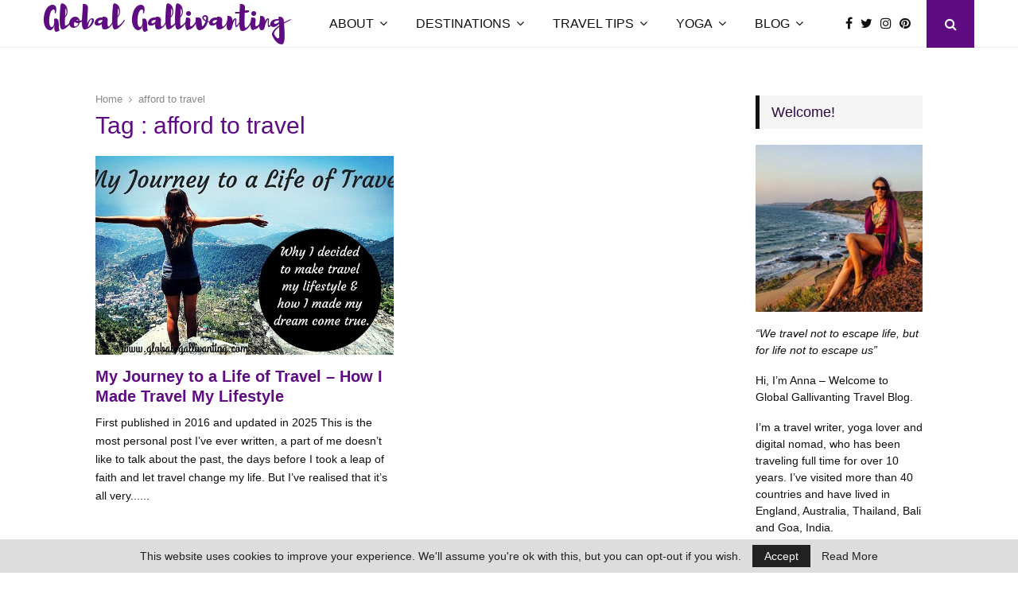

--- FILE ---
content_type: text/html; charset=UTF-8
request_url: https://www.global-gallivanting.com/tag/afford-to-travel/
body_size: 23685
content:
<!DOCTYPE html><html lang="en-US" prefix="og: https://ogp.me/ns#"><head><meta charset="UTF-8"><meta name="viewport" content="width=device-width, initial-scale=1"><link rel="profile" href="https://gmpg.org/xfn/11"><title>afford to travel Archives - Global Gallivanting Travel Blog</title><meta name="robots" content="nofollow, noindex, noarchive, noimageindex, nosnippet"/><meta property="og:locale" content="en_US" /><meta property="og:type" content="article" /><meta property="og:title" content="afford to travel Archives - Global Gallivanting Travel Blog" /><meta property="og:url" content="https://www.global-gallivanting.com/tag/afford-to-travel/" /><meta property="og:site_name" content="Global Gallivanting Travel Blog" /><meta property="article:publisher" content="https://www.facebook.com/globalgallivanting" /><meta property="og:image" content="https://www.global-gallivanting.com/wp-content/uploads/2023/01/Global-Gallivanting-Social-Share-fallback-image.jpg" /><meta property="og:image:secure_url" content="https://www.global-gallivanting.com/wp-content/uploads/2023/01/Global-Gallivanting-Social-Share-fallback-image.jpg" /><meta property="og:image:width" content="1200" /><meta property="og:image:height" content="630" /><meta property="og:image:alt" content="Global Gallivanting Social Share image" /><meta property="og:image:type" content="image/jpeg" /><meta name="twitter:card" content="summary_large_image" /><meta name="twitter:title" content="afford to travel Archives - Global Gallivanting Travel Blog" /><meta name="twitter:site" content="@GlobalGallivant" /><meta name="twitter:image" content="https://www.global-gallivanting.com/wp-content/uploads/2023/01/Global-Gallivanting-Social-Share-fallback-image.jpg" /> <script type="application/ld+json" class="rank-math-schema">{"@context":"https://schema.org","@graph":[{"@type":"Person","@id":"https://www.global-gallivanting.com/#person","name":"Anna Phipps","sameAs":["https://www.facebook.com/globalgallivanting","https://twitter.com/GlobalGallivant"],"image":{"@type":"ImageObject","@id":"https://www.global-gallivanting.com/#logo","url":"https://www.global-gallivanting.com/wp-content/uploads/2022/10/G-Globe-logo-150-op.png","contentUrl":"https://www.global-gallivanting.com/wp-content/uploads/2022/10/G-Globe-logo-150-op.png","caption":"Global Gallivanting Travel Blog","inLanguage":"en-US","width":"150","height":"150"}},{"@type":"WebSite","@id":"https://www.global-gallivanting.com/#website","url":"https://www.global-gallivanting.com","name":"Global Gallivanting Travel Blog","alternateName":"Global Gallivanting","publisher":{"@id":"https://www.global-gallivanting.com/#person"},"inLanguage":"en-US"},{"@type":"CollectionPage","@id":"https://www.global-gallivanting.com/tag/afford-to-travel/#webpage","url":"https://www.global-gallivanting.com/tag/afford-to-travel/","name":"afford to travel Archives - Global Gallivanting Travel Blog","isPartOf":{"@id":"https://www.global-gallivanting.com/#website"},"inLanguage":"en-US"}]}</script> <link rel='dns-prefetch' href='//secure.gravatar.com' /><link rel='dns-prefetch' href='//stats.wp.com' /><link rel='dns-prefetch' href='//fonts.googleapis.com' /><link rel='dns-prefetch' href='//v0.wordpress.com' /><link rel='preconnect' href='//c0.wp.com' /><link rel="alternate" type="application/rss+xml" title="Global Gallivanting Travel Blog &raquo; Feed" href="https://www.global-gallivanting.com/feed/" /><link rel="alternate" type="application/rss+xml" title="Global Gallivanting Travel Blog &raquo; Comments Feed" href="https://www.global-gallivanting.com/comments/feed/" /><link rel="alternate" type="application/rss+xml" title="Global Gallivanting Travel Blog &raquo; afford to travel Tag Feed" href="https://www.global-gallivanting.com/tag/afford-to-travel/feed/" /><style id='wp-img-auto-sizes-contain-inline-css' type='text/css'>img:is([sizes=auto i],[sizes^="auto," i]){contain-intrinsic-size:3000px 1500px}
/*# sourceURL=wp-img-auto-sizes-contain-inline-css */</style><link rel='stylesheet' id='validate-engine-css-css' href='https://www.global-gallivanting.com/wp-content/plugins/wysija-newsletters/css/validationEngine.jquery.css?ver=2.22' type='text/css' media='all' /><link rel='stylesheet' id='wp-block-library-css' href='https://c0.wp.com/c/6.9/wp-includes/css/dist/block-library/style.min.css' type='text/css' media='all' /><style id='global-styles-inline-css' type='text/css'>:root{--wp--preset--aspect-ratio--square: 1;--wp--preset--aspect-ratio--4-3: 4/3;--wp--preset--aspect-ratio--3-4: 3/4;--wp--preset--aspect-ratio--3-2: 3/2;--wp--preset--aspect-ratio--2-3: 2/3;--wp--preset--aspect-ratio--16-9: 16/9;--wp--preset--aspect-ratio--9-16: 9/16;--wp--preset--color--black: #000000;--wp--preset--color--cyan-bluish-gray: #abb8c3;--wp--preset--color--white: #ffffff;--wp--preset--color--pale-pink: #f78da7;--wp--preset--color--vivid-red: #cf2e2e;--wp--preset--color--luminous-vivid-orange: #ff6900;--wp--preset--color--luminous-vivid-amber: #fcb900;--wp--preset--color--light-green-cyan: #7bdcb5;--wp--preset--color--vivid-green-cyan: #00d084;--wp--preset--color--pale-cyan-blue: #8ed1fc;--wp--preset--color--vivid-cyan-blue: #0693e3;--wp--preset--color--vivid-purple: #9b51e0;--wp--preset--gradient--vivid-cyan-blue-to-vivid-purple: linear-gradient(135deg,rgb(6,147,227) 0%,rgb(155,81,224) 100%);--wp--preset--gradient--light-green-cyan-to-vivid-green-cyan: linear-gradient(135deg,rgb(122,220,180) 0%,rgb(0,208,130) 100%);--wp--preset--gradient--luminous-vivid-amber-to-luminous-vivid-orange: linear-gradient(135deg,rgb(252,185,0) 0%,rgb(255,105,0) 100%);--wp--preset--gradient--luminous-vivid-orange-to-vivid-red: linear-gradient(135deg,rgb(255,105,0) 0%,rgb(207,46,46) 100%);--wp--preset--gradient--very-light-gray-to-cyan-bluish-gray: linear-gradient(135deg,rgb(238,238,238) 0%,rgb(169,184,195) 100%);--wp--preset--gradient--cool-to-warm-spectrum: linear-gradient(135deg,rgb(74,234,220) 0%,rgb(151,120,209) 20%,rgb(207,42,186) 40%,rgb(238,44,130) 60%,rgb(251,105,98) 80%,rgb(254,248,76) 100%);--wp--preset--gradient--blush-light-purple: linear-gradient(135deg,rgb(255,206,236) 0%,rgb(152,150,240) 100%);--wp--preset--gradient--blush-bordeaux: linear-gradient(135deg,rgb(254,205,165) 0%,rgb(254,45,45) 50%,rgb(107,0,62) 100%);--wp--preset--gradient--luminous-dusk: linear-gradient(135deg,rgb(255,203,112) 0%,rgb(199,81,192) 50%,rgb(65,88,208) 100%);--wp--preset--gradient--pale-ocean: linear-gradient(135deg,rgb(255,245,203) 0%,rgb(182,227,212) 50%,rgb(51,167,181) 100%);--wp--preset--gradient--electric-grass: linear-gradient(135deg,rgb(202,248,128) 0%,rgb(113,206,126) 100%);--wp--preset--gradient--midnight: linear-gradient(135deg,rgb(2,3,129) 0%,rgb(40,116,252) 100%);--wp--preset--font-size--small: 14px;--wp--preset--font-size--medium: 20px;--wp--preset--font-size--large: 32px;--wp--preset--font-size--x-large: 42px;--wp--preset--font-size--normal: 16px;--wp--preset--font-size--huge: 42px;--wp--preset--spacing--20: 0.44rem;--wp--preset--spacing--30: 0.67rem;--wp--preset--spacing--40: 1rem;--wp--preset--spacing--50: 1.5rem;--wp--preset--spacing--60: 2.25rem;--wp--preset--spacing--70: 3.38rem;--wp--preset--spacing--80: 5.06rem;--wp--preset--shadow--natural: 6px 6px 9px rgba(0, 0, 0, 0.2);--wp--preset--shadow--deep: 12px 12px 50px rgba(0, 0, 0, 0.4);--wp--preset--shadow--sharp: 6px 6px 0px rgba(0, 0, 0, 0.2);--wp--preset--shadow--outlined: 6px 6px 0px -3px rgb(255, 255, 255), 6px 6px rgb(0, 0, 0);--wp--preset--shadow--crisp: 6px 6px 0px rgb(0, 0, 0);}:where(.is-layout-flex){gap: 0.5em;}:where(.is-layout-grid){gap: 0.5em;}body .is-layout-flex{display: flex;}.is-layout-flex{flex-wrap: wrap;align-items: center;}.is-layout-flex > :is(*, div){margin: 0;}body .is-layout-grid{display: grid;}.is-layout-grid > :is(*, div){margin: 0;}:where(.wp-block-columns.is-layout-flex){gap: 2em;}:where(.wp-block-columns.is-layout-grid){gap: 2em;}:where(.wp-block-post-template.is-layout-flex){gap: 1.25em;}:where(.wp-block-post-template.is-layout-grid){gap: 1.25em;}.has-black-color{color: var(--wp--preset--color--black) !important;}.has-cyan-bluish-gray-color{color: var(--wp--preset--color--cyan-bluish-gray) !important;}.has-white-color{color: var(--wp--preset--color--white) !important;}.has-pale-pink-color{color: var(--wp--preset--color--pale-pink) !important;}.has-vivid-red-color{color: var(--wp--preset--color--vivid-red) !important;}.has-luminous-vivid-orange-color{color: var(--wp--preset--color--luminous-vivid-orange) !important;}.has-luminous-vivid-amber-color{color: var(--wp--preset--color--luminous-vivid-amber) !important;}.has-light-green-cyan-color{color: var(--wp--preset--color--light-green-cyan) !important;}.has-vivid-green-cyan-color{color: var(--wp--preset--color--vivid-green-cyan) !important;}.has-pale-cyan-blue-color{color: var(--wp--preset--color--pale-cyan-blue) !important;}.has-vivid-cyan-blue-color{color: var(--wp--preset--color--vivid-cyan-blue) !important;}.has-vivid-purple-color{color: var(--wp--preset--color--vivid-purple) !important;}.has-black-background-color{background-color: var(--wp--preset--color--black) !important;}.has-cyan-bluish-gray-background-color{background-color: var(--wp--preset--color--cyan-bluish-gray) !important;}.has-white-background-color{background-color: var(--wp--preset--color--white) !important;}.has-pale-pink-background-color{background-color: var(--wp--preset--color--pale-pink) !important;}.has-vivid-red-background-color{background-color: var(--wp--preset--color--vivid-red) !important;}.has-luminous-vivid-orange-background-color{background-color: var(--wp--preset--color--luminous-vivid-orange) !important;}.has-luminous-vivid-amber-background-color{background-color: var(--wp--preset--color--luminous-vivid-amber) !important;}.has-light-green-cyan-background-color{background-color: var(--wp--preset--color--light-green-cyan) !important;}.has-vivid-green-cyan-background-color{background-color: var(--wp--preset--color--vivid-green-cyan) !important;}.has-pale-cyan-blue-background-color{background-color: var(--wp--preset--color--pale-cyan-blue) !important;}.has-vivid-cyan-blue-background-color{background-color: var(--wp--preset--color--vivid-cyan-blue) !important;}.has-vivid-purple-background-color{background-color: var(--wp--preset--color--vivid-purple) !important;}.has-black-border-color{border-color: var(--wp--preset--color--black) !important;}.has-cyan-bluish-gray-border-color{border-color: var(--wp--preset--color--cyan-bluish-gray) !important;}.has-white-border-color{border-color: var(--wp--preset--color--white) !important;}.has-pale-pink-border-color{border-color: var(--wp--preset--color--pale-pink) !important;}.has-vivid-red-border-color{border-color: var(--wp--preset--color--vivid-red) !important;}.has-luminous-vivid-orange-border-color{border-color: var(--wp--preset--color--luminous-vivid-orange) !important;}.has-luminous-vivid-amber-border-color{border-color: var(--wp--preset--color--luminous-vivid-amber) !important;}.has-light-green-cyan-border-color{border-color: var(--wp--preset--color--light-green-cyan) !important;}.has-vivid-green-cyan-border-color{border-color: var(--wp--preset--color--vivid-green-cyan) !important;}.has-pale-cyan-blue-border-color{border-color: var(--wp--preset--color--pale-cyan-blue) !important;}.has-vivid-cyan-blue-border-color{border-color: var(--wp--preset--color--vivid-cyan-blue) !important;}.has-vivid-purple-border-color{border-color: var(--wp--preset--color--vivid-purple) !important;}.has-vivid-cyan-blue-to-vivid-purple-gradient-background{background: var(--wp--preset--gradient--vivid-cyan-blue-to-vivid-purple) !important;}.has-light-green-cyan-to-vivid-green-cyan-gradient-background{background: var(--wp--preset--gradient--light-green-cyan-to-vivid-green-cyan) !important;}.has-luminous-vivid-amber-to-luminous-vivid-orange-gradient-background{background: var(--wp--preset--gradient--luminous-vivid-amber-to-luminous-vivid-orange) !important;}.has-luminous-vivid-orange-to-vivid-red-gradient-background{background: var(--wp--preset--gradient--luminous-vivid-orange-to-vivid-red) !important;}.has-very-light-gray-to-cyan-bluish-gray-gradient-background{background: var(--wp--preset--gradient--very-light-gray-to-cyan-bluish-gray) !important;}.has-cool-to-warm-spectrum-gradient-background{background: var(--wp--preset--gradient--cool-to-warm-spectrum) !important;}.has-blush-light-purple-gradient-background{background: var(--wp--preset--gradient--blush-light-purple) !important;}.has-blush-bordeaux-gradient-background{background: var(--wp--preset--gradient--blush-bordeaux) !important;}.has-luminous-dusk-gradient-background{background: var(--wp--preset--gradient--luminous-dusk) !important;}.has-pale-ocean-gradient-background{background: var(--wp--preset--gradient--pale-ocean) !important;}.has-electric-grass-gradient-background{background: var(--wp--preset--gradient--electric-grass) !important;}.has-midnight-gradient-background{background: var(--wp--preset--gradient--midnight) !important;}.has-small-font-size{font-size: var(--wp--preset--font-size--small) !important;}.has-medium-font-size{font-size: var(--wp--preset--font-size--medium) !important;}.has-large-font-size{font-size: var(--wp--preset--font-size--large) !important;}.has-x-large-font-size{font-size: var(--wp--preset--font-size--x-large) !important;}
/*# sourceURL=global-styles-inline-css */</style><style id='classic-theme-styles-inline-css' type='text/css'>/*! This file is auto-generated */
.wp-block-button__link{color:#fff;background-color:#32373c;border-radius:9999px;box-shadow:none;text-decoration:none;padding:calc(.667em + 2px) calc(1.333em + 2px);font-size:1.125em}.wp-block-file__button{background:#32373c;color:#fff;text-decoration:none}
/*# sourceURL=/wp-includes/css/classic-themes.min.css */</style><link rel='stylesheet' id='pencisc-css' href='https://www.global-gallivanting.com/wp-content/plugins/penci-framework/assets/css/single-shortcode.css?ver=6.9' type='text/css' media='all' /><link rel='stylesheet' id='parent-style-css' href='https://www.global-gallivanting.com/wp-content/themes/pennews/style.css?ver=6.9' type='text/css' media='all' /><link rel='stylesheet' id='child-style-css' href='https://www.global-gallivanting.com/wp-content/themes/globalgallivanting/style.css?ver=1.0.0' type='text/css' media='all' /><link rel='stylesheet' id='child-additional-css' href='https://www.global-gallivanting.com/wp-content/themes/globalgallivanting/gg-additional.css?ver=1767332500' type='text/css' media='all' /><link rel='stylesheet' id='penci-font-awesome-css' href='https://www.global-gallivanting.com/wp-content/themes/pennews/css/font-awesome.min.css?ver=4.5.2' type='text/css' media='all' /><link rel='stylesheet' id='penci-style-css' href='https://www.global-gallivanting.com/wp-content/themes/globalgallivanting/style.css?ver=6.7.3' type='text/css' media='all' /><style id='penci-style-inline-css' type='text/css'>@font-face {font-family: "Brusher";src: local("Brusher"), url("https://www.global-gallivanting.com/wp-content/uploads/2022/10/brusher-webfont.woff") format("woff");}.penci-block-vc.style-title-13:not(.footer-widget).style-title-center .penci-block-heading {border-right: 10px solid transparent; border-left: 10px solid transparent; }.site-branding h1, .site-branding h2 {margin: 0;}.penci-schema-markup { display: none !important; }.penci-entry-media .twitter-video { max-width: none !important; margin: 0 !important; }.penci-entry-media .fb-video { margin-bottom: 0; }.penci-entry-media .post-format-meta > iframe { vertical-align: top; }.penci-single-style-6 .penci-entry-media-top.penci-video-format-dailymotion:after, .penci-single-style-6 .penci-entry-media-top.penci-video-format-facebook:after, .penci-single-style-6 .penci-entry-media-top.penci-video-format-vimeo:after, .penci-single-style-6 .penci-entry-media-top.penci-video-format-twitter:after, .penci-single-style-7 .penci-entry-media-top.penci-video-format-dailymotion:after, .penci-single-style-7 .penci-entry-media-top.penci-video-format-facebook:after, .penci-single-style-7 .penci-entry-media-top.penci-video-format-vimeo:after, .penci-single-style-7 .penci-entry-media-top.penci-video-format-twitter:after { content: none; } .penci-single-style-5 .penci-entry-media.penci-video-format-dailymotion:after, .penci-single-style-5 .penci-entry-media.penci-video-format-facebook:after, .penci-single-style-5 .penci-entry-media.penci-video-format-vimeo:after, .penci-single-style-5 .penci-entry-media.penci-video-format-twitter:after { content: none; }@media screen and (max-width: 960px) { .penci-insta-thumb ul.thumbnails.penci_col_5 li, .penci-insta-thumb ul.thumbnails.penci_col_6 li { width: 33.33% !important; } .penci-insta-thumb ul.thumbnails.penci_col_7 li, .penci-insta-thumb ul.thumbnails.penci_col_8 li, .penci-insta-thumb ul.thumbnails.penci_col_9 li, .penci-insta-thumb ul.thumbnails.penci_col_10 li { width: 25% !important; } }.site-header.header--s12 .penci-menu-toggle-wapper,.site-header.header--s12 .header__social-search { flex: 1; }.site-header.header--s5 .site-branding {  padding-right: 0;margin-right: 40px; }.penci-block_37 .penci_post-meta { padding-top: 8px; }.penci-block_37 .penci-post-excerpt + .penci_post-meta { padding-top: 0; }.penci-hide-text-votes { display: none; }.penci-usewr-review {  border-top: 1px solid #ececec; }.penci-review-score {top: 5px; position: relative; }.penci-social-counter.penci-social-counter--style-3 .penci-social__empty a, .penci-social-counter.penci-social-counter--style-4 .penci-social__empty a, .penci-social-counter.penci-social-counter--style-5 .penci-social__empty a, .penci-social-counter.penci-social-counter--style-6 .penci-social__empty a { display: flex; justify-content: center; align-items: center; }.penci-block-error { padding: 0 20px 20px; }@media screen and (min-width: 1240px){ .penci_dis_padding_bw .penci-content-main.penci-col-4:nth-child(3n+2) { padding-right: 15px; padding-left: 15px; }}.bos_searchbox_widget_class.penci-vc-column-1 #flexi_searchbox #b_searchboxInc .b_submitButton_wrapper{ padding-top: 10px; padding-bottom: 10px; }.mfp-image-holder .mfp-close, .mfp-iframe-holder .mfp-close { background: transparent; border-color: transparent; }h1, h2, h3, h4, h5, h6,.error404 .page-title,
		.error404 .penci-block-vc .penci-block__title, .footer__bottom.style-2 .block-title {font-family: 'Poppins', sans-serif}h1, h2, h3, h4, h5, h6,.error404 .page-title,
		 .error404 .penci-block-vc .penci-block__title, .product_list_widget .product-title, .footer__bottom.style-2 .block-title {font-weight: 500}.penci-block-vc .penci-block__title, .penci-menu-hbg .penci-block-vc .penci-block__title, .penci-menu-hbg-widgets .menu-hbg-title{ font-family:'Poppins', sans-serif; }.penci-block-vc .penci-block__title, .penci-menu-hbg .penci-block-vc .penci-block__title, .penci-menu-hbg-widgets .menu-hbg-title{ font-weight:500; }body, button, input, select, textarea,.penci-post-subtitle,.woocommerce ul.products li.product .button,#site-navigation .penci-megamenu .penci-mega-thumbnail .mega-cat-name{font-family: 'Poppins', sans-serif}.single .entry-content,.page .entry-content{ font-size:18px; }.site-description{ font-family: 'Poppins', sans-serif; }.main-navigation a,.mobile-sidebar .primary-menu-mobile li a, .penci-menu-hbg .primary-menu-mobile li a{ font-family: 'Poppins', sans-serif; }.main-navigation a,.mobile-sidebar .primary-menu-mobile li a, .penci-menu-hbg .primary-menu-mobile li a{ font-weight: normal; }.main-navigation > ul:not(.children) > li > a{ font-size: 16px; }@media screen and (min-width: 1240px){.two-sidebar .site-main .penci-container .widget-area-1, .penci-vc_two-sidebar.penci-container .widget-area-1,.penci-vc_two-sidebar.penci-container-fluid .widget-area-1{width: 21.4%; }.two-sidebar .site-main .penci-container .widget-area-2, .penci-vc_two-sidebar.penci-container .widget-area-2,.penci-vc_two-sidebar.penci-container-fluid .widget-area-2{width: 21.4%; }.two-sidebar .site-main .penci-container .penci-wide-content, .penci-vc_two-sidebar.penci-container .penci-wide-content,.penci-vc_two-sidebar.penci-container-fluid .penci-wide-content{ max-width: 100%; width: 57.2%; }}@media screen and (min-width: 960px){.sidebar-left .site-main .penci-wide-content,.sidebar-right .site-main .penci-wide-content{width: 76.85%;max-width: 100%;}.sidebar-left .site-main .widget-area,.sidebar-right .site-main .widget-area{width: 23.15%;max-width: 100%;}.penci-con_innner-sidebar-left .penci-content-main,.penci-vc_sidebar-right .penci-con_innner-sidebar-left .penci-content-main { width: 76.85%;max-width: 100%; }}@media screen and (min-width: 1240px){ .penci-vc_sidebar-left .penci-container__content .penci-content-main, .penci-vc_sidebar-right .penci-container__content .penci-content-main{ flex:inherit ; }.penci-vc_sidebar-left .widget-area, .penci-vc_sidebar-right .widget-area { width: 23.15%;max-width: 100%; }.penci-vc_sidebar-left .penci-content-main, .penci-vc_sidebar-right .penci-content-main{ width: 76.85%;max-width: 100%; }}@media screen and (max-width: 1240px) and (min-width: 960px){.penci-vc_two-sidebar .widget-area{ width: 23.15%;max-width: 100%; }.sidebar-left .site-main .penci-container__content, .sidebar-right .site-main .penci-container__content,.two-sidebar .site-main .penci-wide-content, .penci-vc_two-sidebar .penci-wide-content { margin-left:0; width: 76.85%;}}@media screen and (min-width: 1440px) {.penci-con_innner-sidebar-left .widget-area, .penci-con_innner-sidebar-right .widget-area { width: 23.15% !important; } }@media screen and (min-width: 1330px){ .archive  .site-main, body.blog  .site-main{ max-width:1330px;margin-left: auto; margin-right: auto; } .archive .site-main .penci-container, body.blog .site-main .penci-container{ max-width: 100%; } }.penci-pmore-link .more-link{ font-family:'Poppins', sans-serif; }.penci-block-vc-pag .penci-pmore-link .more-link{ font-family:'Poppins', sans-serif; }.penci-menu-hbg-widgets .menu-hbg-title { font-family:'Poppins', sans-serif }
		.woocommerce div.product .related > h2,.woocommerce div.product .upsells > h2,
		.post-title-box .post-box-title,.site-content #respond h3,.site-content .widget-title,
		.site-content .widgettitle,
		body.page-template-full-width.page-paged-2 .site-content .widget.penci-block-vc .penci-block__title,
		body:not( .page-template-full-width ) .site-content .widget.penci-block-vc .penci-block__title{ font-size:18px !important;font-family:'Poppins', sans-serif !important; }.site-content .widget.penci-block-vc .penci-block__title{ text-transform: none; }.footer__bottom  .footer__logo a{font-family: 'Poppins', sans-serif;}.site-footer .penci-block-vc .penci-block__title{ font-weight:normal;font-family:'Poppins', sans-serif; }.penci_dis_padding_bw .penci-block-vc.style-title-11:not(.footer-widget) .penci-block__title a,
		.penci_dis_padding_bw .penci-block-vc.style-title-11:not(.footer-widget) .penci-block__title span, 
		.penci_dis_padding_bw .penci-block-vc.style-title-11:not(.footer-widget) .penci-subcat-filter, 
		.penci_dis_padding_bw .penci-block-vc.style-title-11:not(.footer-widget) .penci-slider-nav{ background-color:#ffffff; }body, input, select, textarea,
			.widget.widget_display_replies li, .widget.widget_display_topics li,
			.widget ul li,
			.error404 .page-title,
			.entry-content .penci-recipe-heading h2,
			.entry-content .penci-recipe-title,
			#respond h3,.penci-review-text,#respond textarea, .wpcf7 textarea,
			.woocommerce .woocommerce-product-search input[type="search"],
			.woocommerce nav.woocommerce-pagination ul li a, .woocommerce nav.woocommerce-pagination ul li span,
			.woocommerce table.shop_table th,
			.woocommerce-page form .form-row .input-text,
			.select2-container--default .select2-selection--single .select2-selection__rendered,
			#respond label, .wpcf7 label,
			.mc4wp-form,
			#bbpress-forums li.bbp-body ul.forum li.bbp-forum-topic-count, #bbpress-forums li.bbp-body ul.forum li.bbp-forum-reply-count,
			#bbpress-forums li.bbp-body ul.forum li.bbp-forum-freshness, #bbpress-forums li.bbp-body ul.forum li.bbp-forum-freshness a, 
			#bbpress-forums li.bbp-body ul.topic li.bbp-forum-topic-count, #bbpress-forums li.bbp-body ul.topic li.bbp-topic-voice-count,
			#bbpress-forums li.bbp-body ul.topic li.bbp-forum-reply-count, #bbpress-forums li.bbp-body ul.topic li.bbp-topic-freshness > a,
			#bbpress-forums li.bbp-body ul.topic li.bbp-topic-freshness, #bbpress-forums li.bbp-body ul.topic li.bbp-topic-reply-count,
			div.bbp-template-notice, div.indicator-hint,
			#bbpress-forums fieldset.bbp-form legend,
			.entry-content code, .wpb_text_column code, .entry-content blockquote.wp-block-quote p, .entry-content blockquote.wp-block-quote p,
			.penci_dark_layout blockquote.style-3, .penci_dark_layout blockquote.style-3 p,
			.penci_dark_layout blockquote.style-2,.penci_dark_layout blockquote.style-2 p,
			.wpb_text_column blockquote.wp-block-quote p, .wpb_text_column blockquote.wp-block-quote p,
			.widget.widget_display_views li, .widget.widget_display_forums li, .widget.widget_layered_nav li,
			.widget.widget_product_categories li, .widget.widget_categories li, .widget.widget_archive li,
			.widget.widget_pages li, .widget.widget_meta li, .wp-block-pullquote{ color:#0f0f0f }
		.site-main .element-media-controls a, .entry-content .element-media-controls a,
		    .penci-portfolio-below_img .inner-item-portfolio .portfolio-desc h3,
			.post-entry .penci-portfolio-filter ul li a, .penci-portfolio-filter ul li a,
			.widget_display_stats dt, .widget_display_stats dd,
			#wp-calendar tbody td a,
			.widget.widget_display_replies a,
			.post-entry .penci-portfolio-filter ul li.active a, .penci-portfolio-filter ul li.active a,
			.woocommerce div.product .woocommerce-tabs ul.tabs li a,
			.woocommerce ul.products li.product h3, .woocommerce ul.products li.product .woocommerce-loop-product__title,
			.woocommerce table.shop_table td.product-name a,
			input[type="text"], input[type="email"], input[type="url"], input[type="password"],
			input[type="search"], input[type="number"], input[type="tel"], input[type="range"], input[type="date"],
			input[type="month"], input[type="week"], input[type="time"], input[type="datetime"], input[type="datetime-local"], input[type="color"], textarea,
			.error404 .page-content .search-form .search-submit,.penci-no-results .search-form .search-submit,.error404 .page-content a,
			a,.widget a,.penci-block-vc .penci-block__title a, .penci-block-vc .penci-block__title span,
			.penci-page-title, .penci-entry-title,.woocommerce .page-title,
			.penci-recipe-index-wrap .penci-recipe-index-title a,
			.penci-social-buttons .penci-social-share-text,
			.woocommerce div.product .product_title,
			.penci-post-pagination h5 a,
			.woocommerce div.product .woocommerce-tabs .panel > h2:first-child, .woocommerce div.product .woocommerce-tabs .panel #reviews #comments h2,
			.woocommerce div.product .woocommerce-tabs .panel #respond .comment-reply-title,
			.woocommerce #reviews #comments ol.commentlist li .comment-text .meta strong,
			.woocommerce div.product .related > h2, .woocommerce div.product .upsells > h2,
			.penci-author-content .author-social,
			.forum-archive .penci-entry-title,
			#bbpress-forums li.bbp-body ul.forum li.bbp-forum-info a,
			.woocommerce div.product .entry-summary div[itemprop="description"] h2, .woocommerce div.product .woocommerce-tabs #tab-description h2,
			.widget.widget_recent_entries li a, .widget.widget_recent_comments li a, .widget.widget_meta li a,
			.penci-pagination:not(.penci-ajax-more) a, .penci-pagination:not(.penci-ajax-more) span{ color:#5f0c82 }div.wpforms-container .wpforms-form input[type=date],div.wpforms-container .wpforms-form input[type=datetime],div.wpforms-container .wpforms-form input[type=datetime-local],div.wpforms-container .wpforms-form input[type=email],div.wpforms-container .wpforms-form input[type=month],div.wpforms-container .wpforms-form input[type=number],div.wpforms-container .wpforms-form input[type=password],div.wpforms-container .wpforms-form input[type=range],div.wpforms-container .wpforms-form input[type=search],div.wpforms-container .wpforms-form input[type=tel],div.wpforms-container .wpforms-form input[type=text],div.wpforms-container .wpforms-form input[type=time],div.wpforms-container .wpforms-form input[type=url],div.wpforms-container .wpforms-form input[type=week],div.wpforms-container .wpforms-form select,div.wpforms-container .wpforms-form textarea{ color: #5f0c82 }
		h1, h2, h3, h4, h5, h6,.penci-userreview-author,.penci-review-metas .penci-review-meta i,
		.entry-content h1, .entry-content h2, .entry-content h3, .entry-content h4,
		.entry-content h5, .entry-content h6, .comment-content h1, .comment-content h2,
		.comment-content h3, .comment-content h4, .comment-content h5, .comment-content h6,
		.penci-inline-related-posts .penci-irp-heading{ color:#5f0c82 }.buy-button{ background-color:#5f0c82 !important; }.penci-menuhbg-toggle:hover .lines-button:after,.penci-menuhbg-toggle:hover .penci-lines:before,.penci-menuhbg-toggle:hover .penci-lines:after.penci-login-container a,.penci_list_shortcode li:before,.footer__sidebars .penci-block-vc .penci__post-title a:hover,.penci-viewall-results a:hover,.post-entry .penci-portfolio-filter ul li.active a, .penci-portfolio-filter ul li.active a,.penci-ajax-search-results-wrapper .penci__post-title a:hover{ color: #5f0c82; }.penci-tweets-widget-content .icon-tweets,.penci-tweets-widget-content .tweet-intents a,.penci-tweets-widget-content .tweet-intents span:after,.woocommerce .star-rating span,.woocommerce .comment-form p.stars a:hover,.woocommerce div.product .woocommerce-tabs ul.tabs li a:hover,.penci-subcat-list .flexMenu-viewMore:hover a, .penci-subcat-list .flexMenu-viewMore:focus a,.penci-subcat-list .flexMenu-viewMore .flexMenu-popup .penci-subcat-item a:hover,.penci-owl-carousel-style .owl-dot.active span, .penci-owl-carousel-style .owl-dot:hover span,.penci-owl-carousel-slider .owl-dot.active span,.penci-owl-carousel-slider .owl-dot:hover span{ color: #5f0c82; }.penci-owl-carousel-slider .owl-dot.active span,.penci-owl-carousel-slider .owl-dot:hover span{ background-color: #5f0c82; }blockquote, q,.penci-post-pagination a:hover,a:hover,.penci-entry-meta a:hover,.penci-portfolio-below_img .inner-item-portfolio .portfolio-desc a:hover h3,.main-navigation.penci_disable_padding_menu > ul:not(.children) > li:hover > a,.main-navigation.penci_disable_padding_menu > ul:not(.children) > li:active > a,.main-navigation.penci_disable_padding_menu > ul:not(.children) > li.current-menu-item > a,.main-navigation.penci_disable_padding_menu > ul:not(.children) > li.current-menu-ancestor > a,.main-navigation.penci_disable_padding_menu > ul:not(.children) > li.current-category-ancestor > a,.site-header.header--s11 .main-navigation.penci_enable_line_menu .menu > li:hover > a,.site-header.header--s11 .main-navigation.penci_enable_line_menu .menu > li:active > a,.site-header.header--s11 .main-navigation.penci_enable_line_menu .menu > li.current-menu-item > a,.main-navigation.penci_disable_padding_menu ul.menu > li > a:hover,.main-navigation ul li:hover > a,.main-navigation ul li:active > a,.main-navigation li.current-menu-item > a,#site-navigation .penci-megamenu .penci-mega-child-categories a.cat-active,#site-navigation .penci-megamenu .penci-content-megamenu .penci-mega-latest-posts .penci-mega-post a:not(.mega-cat-name):hover,.penci-post-pagination h5 a:hover{ color: #5f0c82; }.penci-menu-hbg .primary-menu-mobile li a:hover,.penci-menu-hbg .primary-menu-mobile li.toggled-on > a,.penci-menu-hbg .primary-menu-mobile li.toggled-on > .dropdown-toggle,.penci-menu-hbg .primary-menu-mobile li.current-menu-item > a,.penci-menu-hbg .primary-menu-mobile li.current-menu-item > .dropdown-toggle,.mobile-sidebar .primary-menu-mobile li a:hover,.mobile-sidebar .primary-menu-mobile li.toggled-on-first > a,.mobile-sidebar .primary-menu-mobile li.toggled-on > a,.mobile-sidebar .primary-menu-mobile li.toggled-on > .dropdown-toggle,.mobile-sidebar .primary-menu-mobile li.current-menu-item > a,.mobile-sidebar .primary-menu-mobile li.current-menu-item > .dropdown-toggle,.mobile-sidebar #sidebar-nav-logo a,.mobile-sidebar #sidebar-nav-logo a:hover.mobile-sidebar #sidebar-nav-logo:before,.penci-recipe-heading a.penci-recipe-print,.widget a:hover,.widget.widget_recent_entries li a:hover, .widget.widget_recent_comments li a:hover, .widget.widget_meta li a:hover,.penci-topbar a:hover,.penci-topbar ul li:hover,.penci-topbar ul li a:hover,.penci-topbar ul.menu li ul.sub-menu li a:hover,.site-branding a, .site-branding .site-title{ color: #5f0c82; }.penci-viewall-results a:hover,.penci-ajax-search-results-wrapper .penci__post-title a:hover,.header__search_dis_bg .search-click:hover,.header__social-media a:hover,.penci-login-container .link-bottom a,.error404 .page-content a,.penci-no-results .search-form .search-submit:hover,.error404 .page-content .search-form .search-submit:hover,.penci_breadcrumbs a:hover, .penci_breadcrumbs a:hover span,.penci-archive .entry-meta a:hover,.penci-caption-above-img .wp-caption a:hover,.penci-author-content .author-social:hover,.entry-content a,.comment-content a,.penci-page-style-5 .penci-active-thumb .penci-entry-meta a:hover,.penci-single-style-5 .penci-active-thumb .penci-entry-meta a:hover{ color: #5f0c82; }blockquote:not(.wp-block-quote).style-2:before{ background-color: transparent; }blockquote.style-2:before,blockquote:not(.wp-block-quote),blockquote.style-2 cite, blockquote.style-2 .author,blockquote.style-3 cite, blockquote.style-3 .author,.woocommerce ul.products li.product .price,.woocommerce ul.products li.product .price ins,.woocommerce div.product p.price ins,.woocommerce div.product span.price ins, .woocommerce div.product p.price, .woocommerce div.product span.price,.woocommerce div.product .entry-summary div[itemprop="description"] blockquote:before, .woocommerce div.product .woocommerce-tabs #tab-description blockquote:before,.woocommerce-product-details__short-description blockquote:before,.woocommerce div.product .entry-summary div[itemprop="description"] blockquote cite, .woocommerce div.product .entry-summary div[itemprop="description"] blockquote .author,.woocommerce div.product .woocommerce-tabs #tab-description blockquote cite, .woocommerce div.product .woocommerce-tabs #tab-description blockquote .author,.woocommerce div.product .product_meta > span a:hover,.woocommerce div.product .woocommerce-tabs ul.tabs li.active{ color: #5f0c82; }.woocommerce #respond input#submit.alt.disabled:hover,.woocommerce #respond input#submit.alt:disabled:hover,.woocommerce #respond input#submit.alt:disabled[disabled]:hover,.woocommerce a.button.alt.disabled,.woocommerce a.button.alt.disabled:hover,.woocommerce a.button.alt:disabled,.woocommerce a.button.alt:disabled:hover,.woocommerce a.button.alt:disabled[disabled],.woocommerce a.button.alt:disabled[disabled]:hover,.woocommerce button.button.alt.disabled,.woocommerce button.button.alt.disabled:hover,.woocommerce button.button.alt:disabled,.woocommerce button.button.alt:disabled:hover,.woocommerce button.button.alt:disabled[disabled],.woocommerce button.button.alt:disabled[disabled]:hover,.woocommerce input.button.alt.disabled,.woocommerce input.button.alt.disabled:hover,.woocommerce input.button.alt:disabled,.woocommerce input.button.alt:disabled:hover,.woocommerce input.button.alt:disabled[disabled],.woocommerce input.button.alt:disabled[disabled]:hover{ background-color: #5f0c82; }.woocommerce ul.cart_list li .amount, .woocommerce ul.product_list_widget li .amount,.woocommerce table.shop_table td.product-name a:hover,.woocommerce-cart .cart-collaterals .cart_totals table td .amount,.woocommerce .woocommerce-info:before,.woocommerce form.checkout table.shop_table .order-total .amount,.post-entry .penci-portfolio-filter ul li a:hover,.post-entry .penci-portfolio-filter ul li.active a,.penci-portfolio-filter ul li a:hover,.penci-portfolio-filter ul li.active a,#bbpress-forums li.bbp-body ul.forum li.bbp-forum-info a:hover,#bbpress-forums li.bbp-body ul.topic li.bbp-topic-title a:hover,#bbpress-forums li.bbp-body ul.forum li.bbp-forum-info .bbp-forum-content a,#bbpress-forums li.bbp-body ul.topic p.bbp-topic-meta a,#bbpress-forums .bbp-breadcrumb a:hover, #bbpress-forums .bbp-breadcrumb .bbp-breadcrumb-current:hover,#bbpress-forums .bbp-forum-freshness a:hover,#bbpress-forums .bbp-topic-freshness a:hover{ color: #5f0c82; }.footer__bottom a,.footer__logo a, .footer__logo a:hover,.site-info a,.site-info a:hover,.sub-footer-menu li a:hover,.footer__sidebars a:hover,.penci-block-vc .social-buttons a:hover,.penci-inline-related-posts .penci_post-meta a:hover,.penci__general-meta .penci_post-meta a:hover,.penci-block_video.style-1 .penci_post-meta a:hover,.penci-block_video.style-7 .penci_post-meta a:hover,.penci-block-vc .penci-block__title a:hover,.penci-block-vc.style-title-2 .penci-block__title a:hover,.penci-block-vc.style-title-2:not(.footer-widget) .penci-block__title a:hover,.penci-block-vc.style-title-4 .penci-block__title a:hover,.penci-block-vc.style-title-4:not(.footer-widget) .penci-block__title a:hover,.penci-block-vc .penci-subcat-filter .penci-subcat-item a.active, .penci-block-vc .penci-subcat-filter .penci-subcat-item a:hover ,.penci-block_1 .penci_post-meta a:hover,.penci-inline-related-posts.penci-irp-type-grid .penci__post-title:hover{ color: #5f0c82; }.penci-block_10 .penci-posted-on a,.penci-block_10 .penci-block__title a:hover,.penci-block_10 .penci__post-title a:hover,.penci-block_26 .block26_first_item .penci__post-title:hover,.penci-block_30 .penci_post-meta a:hover,.penci-block_33 .block33_big_item .penci_post-meta a:hover,.penci-block_36 .penci-chart-text,.penci-block_video.style-1 .block_video_first_item.penci-title-ab-img .penci_post_content a:hover,.penci-block_video.style-1 .block_video_first_item.penci-title-ab-img .penci_post-meta a:hover,.penci-block_video.style-6 .penci__post-title:hover,.penci-block_video.style-7 .penci__post-title:hover,.penci-owl-featured-area.style-12 .penci-small_items h3 a:hover,.penci-owl-featured-area.style-12 .penci-small_items .penci-slider__meta a:hover ,.penci-owl-featured-area.style-12 .penci-small_items .owl-item.current h3 a,.penci-owl-featured-area.style-13 .penci-small_items h3 a:hover,.penci-owl-featured-area.style-13 .penci-small_items .penci-slider__meta a:hover,.penci-owl-featured-area.style-13 .penci-small_items .owl-item.current h3 a,.penci-owl-featured-area.style-14 .penci-small_items h3 a:hover,.penci-owl-featured-area.style-14 .penci-small_items .penci-slider__meta a:hover ,.penci-owl-featured-area.style-14 .penci-small_items .owl-item.current h3 a,.penci-owl-featured-area.style-17 h3 a:hover,.penci-owl-featured-area.style-17 .penci-slider__meta a:hover,.penci-fslider28-wrapper.penci-block-vc .penci-slider-nav a:hover,.penci-videos-playlist .penci-video-nav .penci-video-playlist-item .penci-video-play-icon,.penci-videos-playlist .penci-video-nav .penci-video-playlist-item.is-playing { color: #5f0c82; }.penci-block_video.style-7 .penci_post-meta a:hover,.penci-ajax-more.disable_bg_load_more .penci-ajax-more-button:hover, .penci-ajax-more.disable_bg_load_more .penci-block-ajax-more-button:hover{ color: #5f0c82; }.site-main #buddypress input[type=submit]:hover,.site-main #buddypress div.generic-button a:hover,.site-main #buddypress .comment-reply-link:hover,.site-main #buddypress a.button:hover,.site-main #buddypress a.button:focus,.site-main #buddypress ul.button-nav li a:hover,.site-main #buddypress ul.button-nav li.current a,.site-main #buddypress .dir-search input[type=submit]:hover, .site-main #buddypress .groups-members-search input[type=submit]:hover,.site-main #buddypress div.item-list-tabs ul li.selected a,.site-main #buddypress div.item-list-tabs ul li.current a,.site-main #buddypress div.item-list-tabs ul li a:hover{ border-color: #5f0c82;background-color: #5f0c82; }.site-main #buddypress table.notifications thead tr, .site-main #buddypress table.notifications-settings thead tr,.site-main #buddypress table.profile-settings thead tr, .site-main #buddypress table.profile-fields thead tr,.site-main #buddypress table.profile-settings thead tr, .site-main #buddypress table.profile-fields thead tr,.site-main #buddypress table.wp-profile-fields thead tr, .site-main #buddypress table.messages-notices thead tr,.site-main #buddypress table.forum thead tr{ border-color: #5f0c82;background-color: #5f0c82; }.site-main .bbp-pagination-links a:hover, .site-main .bbp-pagination-links span.current,#buddypress div.item-list-tabs:not(#subnav) ul li.selected a, #buddypress div.item-list-tabs:not(#subnav) ul li.current a, #buddypress div.item-list-tabs:not(#subnav) ul li a:hover,#buddypress ul.item-list li div.item-title a, #buddypress ul.item-list li h4 a,div.bbp-template-notice a,#bbpress-forums li.bbp-body ul.topic li.bbp-topic-title a,#bbpress-forums li.bbp-body .bbp-forums-list li,.site-main #buddypress .activity-header a:first-child, #buddypress .comment-meta a:first-child, #buddypress .acomment-meta a:first-child{ color: #5f0c82 !important; }.single-tribe_events .tribe-events-schedule .tribe-events-cost{ color: #5f0c82; }.tribe-events-list .tribe-events-loop .tribe-event-featured,#tribe-events .tribe-events-button,#tribe-events .tribe-events-button:hover,#tribe_events_filters_wrapper input[type=submit],.tribe-events-button, .tribe-events-button.tribe-active:hover,.tribe-events-button.tribe-inactive,.tribe-events-button:hover,.tribe-events-calendar td.tribe-events-present div[id*=tribe-events-daynum-],.tribe-events-calendar td.tribe-events-present div[id*=tribe-events-daynum-]>a,#tribe-bar-form .tribe-bar-submit input[type=submit]:hover{ background-color: #5f0c82; }.woocommerce span.onsale,.show-search:after,select option:focus,.woocommerce .widget_shopping_cart p.buttons a:hover, .woocommerce.widget_shopping_cart p.buttons a:hover, .woocommerce .widget_price_filter .price_slider_amount .button:hover, .woocommerce div.product form.cart .button:hover,.woocommerce .widget_price_filter .ui-slider .ui-slider-handle,.penci-block-vc.style-title-2:not(.footer-widget) .penci-block__title a, .penci-block-vc.style-title-2:not(.footer-widget) .penci-block__title span,.penci-block-vc.style-title-3:not(.footer-widget) .penci-block-heading:after,.penci-block-vc.style-title-4:not(.footer-widget) .penci-block__title a, .penci-block-vc.style-title-4:not(.footer-widget) .penci-block__title span,.penci-archive .penci-archive__content .penci-cat-links a:hover,.mCSB_scrollTools .mCSB_dragger .mCSB_dragger_bar,.penci-block-vc .penci-cat-name:hover,#buddypress .activity-list li.load-more, #buddypress .activity-list li.load-newest,#buddypress .activity-list li.load-more:hover, #buddypress .activity-list li.load-newest:hover,.site-main #buddypress button:hover, .site-main #buddypress a.button:hover, .site-main #buddypress input[type=button]:hover, .site-main #buddypress input[type=reset]:hover{ background-color: #5f0c82; }.penci-block-vc.style-title-grid:not(.footer-widget) .penci-block__title span, .penci-block-vc.style-title-grid:not(.footer-widget) .penci-block__title a,.penci-block-vc .penci_post_thumb:hover .penci-cat-name,.mCSB_scrollTools .mCSB_dragger:active .mCSB_dragger_bar,.mCSB_scrollTools .mCSB_dragger.mCSB_dragger_onDrag .mCSB_dragger_bar,.main-navigation > ul:not(.children) > li:hover > a,.main-navigation > ul:not(.children) > li:active > a,.main-navigation > ul:not(.children) > li.current-menu-item > a,.main-navigation.penci_enable_line_menu > ul:not(.children) > li > a:before,.main-navigation a:hover,#site-navigation .penci-megamenu .penci-mega-thumbnail .mega-cat-name:hover,#site-navigation .penci-megamenu .penci-mega-thumbnail:hover .mega-cat-name,.penci-review-process span,.penci-review-score-total,.topbar__trending .headline-title,.header__search:not(.header__search_dis_bg) .search-click,.cart-icon span.items-number{ background-color: #5f0c82; }.main-navigation > ul:not(.children) > li.highlight-button > a{ background-color: #5f0c82; }.main-navigation > ul:not(.children) > li.highlight-button:hover > a,.main-navigation > ul:not(.children) > li.highlight-button:active > a,.main-navigation > ul:not(.children) > li.highlight-button.current-category-ancestor > a,.main-navigation > ul:not(.children) > li.highlight-button.current-menu-ancestor > a,.main-navigation > ul:not(.children) > li.highlight-button.current-menu-item > a{ border-color: #5f0c82; }.login__form .login__form__login-submit input:hover,.penci-login-container .penci-login input[type="submit"]:hover,.penci-archive .penci-entry-categories a:hover,.single .penci-cat-links a:hover,.page .penci-cat-links a:hover,.woocommerce #respond input#submit:hover, .woocommerce a.button:hover, .woocommerce button.button:hover, .woocommerce input.button:hover,.woocommerce div.product .entry-summary div[itemprop="description"]:before,.woocommerce div.product .entry-summary div[itemprop="description"] blockquote .author span:after, .woocommerce div.product .woocommerce-tabs #tab-description blockquote .author span:after,.woocommerce-product-details__short-description blockquote .author span:after,.woocommerce #respond input#submit.alt:hover, .woocommerce a.button.alt:hover, .woocommerce button.button.alt:hover, .woocommerce input.button.alt:hover,#scroll-to-top:hover,div.wpforms-container .wpforms-form input[type=submit]:hover,div.wpforms-container .wpforms-form button[type=submit]:hover,div.wpforms-container .wpforms-form .wpforms-page-button:hover,div.wpforms-container .wpforms-form .wpforms-page-button:hover,#respond #submit:hover,.wpcf7 input[type="submit"]:hover,.widget_wysija input[type="submit"]:hover{ background-color: #5f0c82; }.penci-block_video .penci-close-video:hover,.penci-block_5 .penci_post_thumb:hover .penci-cat-name,.penci-block_25 .penci_post_thumb:hover .penci-cat-name,.penci-block_8 .penci_post_thumb:hover .penci-cat-name,.penci-block_14 .penci_post_thumb:hover .penci-cat-name,.penci-block-vc.style-title-grid .penci-block__title span, .penci-block-vc.style-title-grid .penci-block__title a,.penci-block_7 .penci_post_thumb:hover .penci-order-number,.penci-block_15 .penci-post-order,.penci-news_ticker .penci-news_ticker__title{ background-color: #5f0c82; }.penci-owl-featured-area .penci-item-mag:hover .penci-slider__cat .penci-cat-name,.penci-owl-featured-area .penci-slider__cat .penci-cat-name:hover,.penci-owl-featured-area.style-12 .penci-small_items .owl-item.current .penci-cat-name,.penci-owl-featured-area.style-13 .penci-big_items .penci-slider__cat .penci-cat-name,.penci-owl-featured-area.style-13 .button-read-more:hover,.penci-owl-featured-area.style-13 .penci-small_items .owl-item.current .penci-cat-name,.penci-owl-featured-area.style-14 .penci-small_items .owl-item.current .penci-cat-name,.penci-owl-featured-area.style-18 .penci-slider__cat .penci-cat-name{ background-color: #5f0c82; }.show-search .show-search__content:after,.penci-wide-content .penci-owl-featured-area.style-23 .penci-slider__text,.penci-grid_2 .grid2_first_item:hover .penci-cat-name,.penci-grid_2 .penci-post-item:hover .penci-cat-name,.penci-grid_3 .penci-post-item:hover .penci-cat-name,.penci-grid_1 .penci-post-item:hover .penci-cat-name,.penci-videos-playlist .penci-video-nav .penci-playlist-title,.widget-area .penci-videos-playlist .penci-video-nav .penci-video-playlist-item .penci-video-number,.widget-area .penci-videos-playlist .penci-video-nav .penci-video-playlist-item .penci-video-play-icon,.widget-area .penci-videos-playlist .penci-video-nav .penci-video-playlist-item .penci-video-paused-icon,.penci-owl-featured-area.style-17 .penci-slider__text::after,#scroll-to-top:hover{ background-color: #5f0c82; }.featured-area-custom-slider .penci-owl-carousel-slider .owl-dot span,.main-navigation > ul:not(.children) > li ul.sub-menu,.error404 .not-found,.error404 .penci-block-vc,.woocommerce .woocommerce-error, .woocommerce .woocommerce-info, .woocommerce .woocommerce-message,.penci-owl-featured-area.style-12 .penci-small_items,.penci-owl-featured-area.style-12 .penci-small_items .owl-item.current .penci_post_thumb,.penci-owl-featured-area.style-13 .button-read-more:hover{ border-color: #5f0c82; }.widget .tagcloud a:hover,.penci-social-buttons .penci-social-item.like.liked,.site-footer .widget .tagcloud a:hover,.penci-recipe-heading a.penci-recipe-print:hover,.penci-custom-slider-container .pencislider-content .pencislider-btn-trans:hover,button:hover,.button:hover, .entry-content a.button:hover,.penci-vc-btn-wapper .penci-vc-btn.penci-vcbtn-trans:hover, input[type="button"]:hover,input[type="reset"]:hover,input[type="submit"]:hover,.penci-ajax-more .penci-ajax-more-button:hover,.penci-ajax-more .penci-portfolio-more-button:hover,.woocommerce nav.woocommerce-pagination ul li a:focus, .woocommerce nav.woocommerce-pagination ul li a:hover,.woocommerce nav.woocommerce-pagination ul li span.current,.penci-block_10 .penci-more-post:hover,.penci-block_15 .penci-more-post:hover,.penci-block_36 .penci-more-post:hover,.penci-block_video.style-7 .penci-owl-carousel-slider .owl-dot.active span,.penci-block_video.style-7 .penci-owl-carousel-slider .owl-dot:hover span ,.penci-block_video.style-7 .penci-owl-carousel-slider .owl-dot:hover span ,.penci-ajax-more .penci-ajax-more-button:hover,.penci-ajax-more .penci-block-ajax-more-button:hover,.penci-ajax-more .penci-ajax-more-button.loading-posts:hover, .penci-ajax-more .penci-block-ajax-more-button.loading-posts:hover,.site-main #buddypress .activity-list li.load-more a:hover, .site-main #buddypress .activity-list li.load-newest a,.penci-owl-carousel-slider.penci-tweets-slider .owl-dots .owl-dot.active span, .penci-owl-carousel-slider.penci-tweets-slider .owl-dots .owl-dot:hover span,.penci-pagination:not(.penci-ajax-more) span.current, .penci-pagination:not(.penci-ajax-more) a:hover{border-color:#5f0c82;background-color: #5f0c82;}.penci-owl-featured-area.style-23 .penci-slider-overlay{ 
		background: -moz-linear-gradient(left, transparent 26%, #5f0c82  65%);
	    background: -webkit-gradient(linear, left top, right top, color-stop(26%, #5f0c82 ), color-stop(65%, transparent));
	    background: -webkit-linear-gradient(left, transparent 26%, #5f0c82 65%);
	    background: -o-linear-gradient(left, transparent 26%, #5f0c82 65%);
	    background: -ms-linear-gradient(left, transparent 26%, #5f0c82 65%);
	    background: linear-gradient(to right, transparent 26%, #5f0c82 65%);
	    filter: progid:DXImageTransform.Microsoft.gradient(startColorstr='#5f0c82', endColorstr='#5f0c82', GradientType=1);
		 }.site-main #buddypress .activity-list li.load-more a, .site-main #buddypress .activity-list li.load-newest a,.header__search:not(.header__search_dis_bg) .search-click:hover,.tagcloud a:hover,.site-footer .widget .tagcloud a:hover{ transition: all 0.3s; opacity: 0.8; }.penci-loading-animation-1 .penci-loading-animation,.penci-loading-animation-1 .penci-loading-animation:before,.penci-loading-animation-1 .penci-loading-animation:after,.penci-loading-animation-5 .penci-loading-animation,.penci-loading-animation-6 .penci-loading-animation:before,.penci-loading-animation-7 .penci-loading-animation,.penci-loading-animation-8 .penci-loading-animation,.penci-loading-animation-9 .penci-loading-circle-inner:before,.penci-load-thecube .penci-load-cube:before,.penci-three-bounce .one,.penci-three-bounce .two,.penci-three-bounce .three{ background-color: #5f0c82; }.site-branding .site-title ,.footer__logo a, .mobile-sidebar #sidebar-nav-logo a {font-family: 'Brusher'; }.site-branding .site-title ,.footer__logo a,.mobile-sidebar #sidebar-nav-logo a{font-weight: normal; }.site-branding .site-title,.footer__logo a, .mobile-sidebar #sidebar-nav-logo a,
			.header__top.header--s8 .site-branding .site-title,
			.header__top.header--s9 .site-branding .site-title,
			.header--s2 .site-branding .site-title,
			.header__top.header--s3 .site-branding .site-title,
			.header__top.header--s4 .site-branding .site-title,
			.header__top.header--s6 .site-branding .site-title {font-size: 42px; }.penci-menu-hbg-inner .site-branding .site-title {line-height: 42px;}.penci-header-mobile .site-branding .site-title {font-family: 'Brusher' !important;font-weight: normal!important;font-size: 24px !important;}.header__top, .header__bottom { background-color: #ffffff; }.main-navigation > ul:not(.children) > li:hover > a,.main-navigation > ul:not(.children) > li:active > a,.main-navigation > ul:not(.children) > li.current-category-ancestor > a,.main-navigation > ul:not(.children) > li.current-menu-ancestor > a,.main-navigation > ul:not(.children) > li.current-menu-item > a,.site-header.header--s11 .main-navigation.penci_enable_line_menu .menu > li:hover > a,.site-header.header--s11 .main-navigation.penci_enable_line_menu .menu > li:active > a,.site-header.header--s11 .main-navigation.penci_enable_line_menu .menu > li.current-category-ancestor > a,.site-header.header--s11 .main-navigation.penci_enable_line_menu .menu > li.current-menu-ancestor > a,.site-header.header--s11 .main-navigation.penci_enable_line_menu .menu > li.current-menu-item > a,.main-navigation ul.menu > li > a:hover{ background-color: #5f0c82 }.main-navigation > ul:not(.children) > li.highlight-button > a{ background-color: #5f0c82; }.main-navigation > ul:not(.children) > li.highlight-button:hover > a,.main-navigation > ul:not(.children) > li.highlight-button:active > a,.main-navigation > ul:not(.children) > li.highlight-button.current-category-ancestor > a,.main-navigation > ul:not(.children) > li.highlight-button.current-menu-ancestor > a,.main-navigation > ul:not(.children) > li.highlight-button.current-menu-item > a{ border-color: #5f0c82; }.header__search:not(.header__search_dis_bg) .search-click{ background-color:#5f0c82; }.penci-widget-sidebar.style-title-1:not(.footer-widget) .penci-block__title:before{ border-top-color:#5f0c82; }.penci-widget-sidebar.style-title-10:not(.footer-widget) .penci-block-heading{ border-top-color:#5f0c82; }.penci-widget-sidebar .penci-block__title a, .penci-widget-sidebar .penci-block__title span{ color:#300642 !important; } .penci-widget-sidebar .penci-block-heading:after{ background-color:#300642 !important; }.penci-widget-sidebar .penci-block__title{ text-transform: none; }.penci-widget-sidebar a:not( .button ):not( .penci_pmeta-link ){ color:#8c11c2;border-color:#8c11c2; }.penci-widget-sidebar a:not( .button ):hover{ color:#7a0fa8;border-color:#7a0fa8; }.widget .tagcloud a{background: transparent; !important; }#main .widget .tagcloud a{ }#main .widget .tagcloud a:hover{}.penci-post-subtitle{ color:#7a0fa8 !important; }.entry-content a, .comment-content a,.entry-content .penci_list_shortcode li:before, .comment-content .penci_list_shortcode li:before{ color:#8c11c2; }.single .penci-cat-links a, .page .penci-cat-links a{ background-color:#111111;}.single .penci-cat-links a:hover, .page .penci-cat-links a:hover{ background-color:#666666; }.penci-source-via-wrap a, .penci-tags-links a{color:#8c11c2;}.penci-source-via-wrap a:hover, .penci-tags-links a:hover{color:#7a0fa8;}.footer__sidebars{ background-color:#ffffff ; }.footer__sidebars{ color:#111111 ; }.site-footer .widget ul li{ color:#111111 ; }.site-footer .widget-title,		
		.site-footer .penci-block-vc .penci-slider-nav a,
		.site-footer cite,
		.site-footer .widget select,
		.site-footer .mc4wp-form,
		.site-footer .penci-block-vc .penci-slider-nav a.penci-pag-disabled,
		.site-footer .penci-block-vc .penci-slider-nav a.penci-pag-disabled:hover{ color:#111111 ; }.site-footer input[type="text"], .site-footer input[type="email"],.site-footer input[type="url"], .site-footer input[type="password"],.site-footer input[type="search"], .site-footer input[type="number"],.site-footer input[type="tel"], .site-footer input[type="range"],.site-footer input[type="date"], .site-footer input[type="month"],.site-footer input[type="week"],.site-footer input[type="time"],.site-footer input[type="datetime"],.site-footer input[type="datetime-local"],.site-footer .widget .tagcloud a,.site-footer input[type="color"], .site-footer textarea{ color:#111111 ; }.site-footer .penci-block-vc .penci-block__title a, .site-footer .penci-block-vc .penci-block__title span,.footer-instagram h4.footer-instagram-title span{ color:#111111 ; }.site-footer .penci-block-vc.style-title-3 .penci-block-heading:after{ background-color:#111111 ; }.site-info{ color:#dddddd ; }
/*# sourceURL=penci-style-inline-css */</style><link rel='stylesheet' id='sib-front-css-css' href='https://www.global-gallivanting.com/wp-content/plugins/mailin/css/mailin-front.css?ver=6.9' type='text/css' media='all' /> <script type="aa1883837e5b778c0f8d8182-text/javascript" src="https://c0.wp.com/c/6.9/wp-includes/js/jquery/jquery.min.js" id="jquery-core-js"></script> <script data-optimized="1" type="aa1883837e5b778c0f8d8182-text/javascript" src="https://www.global-gallivanting.com/wp-content/litespeed/js/b36115bf31f6aa6c6e6a37468dd9555a.js?ver=9555a" id="jquery-migrate-js"></script> <script data-optimized="1" type="aa1883837e5b778c0f8d8182-text/javascript" id="sib-front-js-js-extra">var sibErrMsg={"invalidMail":"Please fill out valid email address","requiredField":"Please fill out required fields","invalidDateFormat":"Please fill out valid date format","invalidSMSFormat":"Please fill out valid phone number"};var ajax_sib_front_object={"ajax_url":"https://www.global-gallivanting.com/wp-admin/admin-ajax.php","ajax_nonce":"2786781f5b","flag_url":"https://www.global-gallivanting.com/wp-content/plugins/mailin/img/flags/"}</script> <script data-optimized="1" type="aa1883837e5b778c0f8d8182-text/javascript" src="https://www.global-gallivanting.com/wp-content/litespeed/js/c261d0f9f73d3ac654e2f27487f316dc.js?ver=dd814" id="sib-front-js-js"></script> <script type="aa1883837e5b778c0f8d8182-text/javascript"></script><link rel="EditURI" type="application/rsd+xml" title="RSD" href="https://www.global-gallivanting.com/xmlrpc.php?rsd" /><meta name="generator" content="WordPress 6.9" /> <script type="aa1883837e5b778c0f8d8182-text/javascript">var portfolioDataJs=portfolioDataJs||[];var penciBlocksArray=[];var PENCILOCALCACHE={};(function(){"use strict";PENCILOCALCACHE={data:{},remove:function(ajaxFilterItem){delete PENCILOCALCACHE.data[ajaxFilterItem]},exist:function(ajaxFilterItem){return PENCILOCALCACHE.data.hasOwnProperty(ajaxFilterItem)&&PENCILOCALCACHE.data[ajaxFilterItem]!==null},get:function(ajaxFilterItem){return PENCILOCALCACHE.data[ajaxFilterItem]},set:function(ajaxFilterItem,cachedData){PENCILOCALCACHE.remove(ajaxFilterItem);PENCILOCALCACHE.data[ajaxFilterItem]=cachedData}}})();function penciBlock(){this.atts_json='';this.content=''}</script> <style>img#wpstats{display:none}</style> <script type="application/ld+json">{
    "@context": "http:\/\/schema.org\/",
    "@type": "WebSite",
    "name": "Global Gallivanting Travel Blog",
    "alternateName": "Helpful Travel Guides",
    "url": "https:\/\/www.global-gallivanting.com\/"
}</script><script type="application/ld+json">{
    "@context": "http:\/\/schema.org\/",
    "@type": "WPSideBar",
    "name": "Sidebar Right",
    "alternateName": "Add widgets here to display them on blog and single",
    "url": "https:\/\/www.global-gallivanting.com\/tag\/afford-to-travel"
}</script><script type="application/ld+json">{
    "@context": "http:\/\/schema.org\/",
    "@type": "WPSideBar",
    "name": "Sidebar Left",
    "alternateName": "Add widgets here to display them on page",
    "url": "https:\/\/www.global-gallivanting.com\/tag\/afford-to-travel"
}</script><script type="application/ld+json">{
    "@context": "http:\/\/schema.org\/",
    "@type": "WPSideBar",
    "name": "Footer Column #1",
    "alternateName": "Add widgets here to display them in the first column of the footer",
    "url": "https:\/\/www.global-gallivanting.com\/tag\/afford-to-travel"
}</script><script type="application/ld+json">{
    "@context": "http:\/\/schema.org\/",
    "@type": "WPSideBar",
    "name": "Footer Column #2",
    "alternateName": "Add widgets here to display them in the second column of the footer",
    "url": "https:\/\/www.global-gallivanting.com\/tag\/afford-to-travel"
}</script><meta property="fb:app_id" content="348280475330978"><script data-optimized="1" type="aa1883837e5b778c0f8d8182-text/javascript" src="https://www.global-gallivanting.com/wp-content/litespeed/js/665595d51c8db82278764bea71ac3e52.js?ver=c3e52" async></script> <script data-optimized="1" type="aa1883837e5b778c0f8d8182-text/javascript">window.Brevo=window.Brevo||[];window.Brevo.push(['init',{"client_key":"2356um4vclsolwppcysvbolk","email_id":null,"push":{"customDomain":"https:\/\/www.global-gallivanting.com\/wp-content\/plugins\/mailin\/"},"service_worker_url":"sw.js?key=${key}","frame_url":"brevo-frame.html"}])</script><meta name="generator" content="Powered by WPBakery Page Builder - drag and drop page builder for WordPress."/><style type="text/css" id="custom-background-css">body.custom-background { background-color: #ffffff; }</style><link rel="icon" href="https://www.global-gallivanting.com/wp-content/uploads/2022/10/G-Globe-logo-150-op-150x150.png" sizes="32x32" /><link rel="icon" href="https://www.global-gallivanting.com/wp-content/uploads/2022/10/G-Globe-logo-150-op.png" sizes="192x192" /><link rel="apple-touch-icon" href="https://www.global-gallivanting.com/wp-content/uploads/2022/10/G-Globe-logo-150-op.png" /><meta name="msapplication-TileImage" content="https://www.global-gallivanting.com/wp-content/uploads/2022/10/G-Globe-logo-150-op.png" /><style type="text/css">.paypal-donations { text-align: center !important }</style><noscript><style>.wpb_animate_when_almost_visible { opacity: 1; }</style></noscript><style>a.custom-button.pencisc-button {
			background: transparent;
			color: #D3347B;
			border: 2px solid #D3347B;
			line-height: 36px;
			padding: 0 20px;
			font-size: 14px;
			font-weight: bold;
		}
		a.custom-button.pencisc-button:hover {
			background: #D3347B;
			color: #fff;
			border: 2px solid #D3347B;
		}
		a.custom-button.pencisc-button.pencisc-small {
			line-height: 28px;
			font-size: 12px;
		}
		a.custom-button.pencisc-button.pencisc-large {
			line-height: 46px;
			font-size: 18px;
		}</style></head><body class="archive tag tag-afford-to-travel tag-757 custom-background wp-custom-logo wp-embed-responsive wp-theme-pennews wp-child-theme-globalgallivanting group-blog hfeed header-sticky penci_enable_ajaxsearch penci_sticky_content_sidebar blog-grid sidebar-right wpb-js-composer js-comp-ver-8.4.1 vc_responsive"><div id="page" class="site"><div class="site-header-wrapper"><header id="masthead" class="site-header header--s1" data-height="80" itemscope="itemscope" itemtype="http://schema.org/WPHeader"><div class="penci-container-1170 header-content__container"><div class="site-branding"><h2 class="site-title"><a href="https://www.global-gallivanting.com/" rel="home">Global Gallivanting</a></h2></div><nav id="site-navigation" class="main-navigation pencimn-slide_down" itemscope itemtype="http://schema.org/SiteNavigationElement"><ul id="menu-main-menu" class="menu"><li id="menu-item-25438" class="menu-item menu-item-type-custom menu-item-object-custom menu-item-has-children menu-item-25438"><a href="#" itemprop="url">About</a><ul class="sub-menu"><li id="menu-item-25439" class="menu-item menu-item-type-post_type menu-item-object-page menu-item-25439"><a href="https://www.global-gallivanting.com/home/about-global-gallivanting/" itemprop="url">About Global Gallivanting</a></li><li id="menu-item-25440" class="menu-item menu-item-type-post_type menu-item-object-page menu-item-has-children menu-item-25440"><a href="https://www.global-gallivanting.com/home/about-me/" itemprop="url">About Anna</a><ul class="sub-menu"><li id="menu-item-25441" class="menu-item menu-item-type-post_type menu-item-object-page menu-item-25441"><a href="https://www.global-gallivanting.com/home/about-me/global-gallivanting-around-the-web/" itemprop="url">Awards, Features and Published Work</a></li></ul></li><li id="menu-item-35311" class="menu-item menu-item-type-post_type menu-item-object-page menu-item-35311"><a href="https://www.global-gallivanting.com/contact/" itemprop="url">Contact Us</a></li><li id="menu-item-35302" class="menu-item menu-item-type-post_type menu-item-object-page menu-item-35302"><a href="https://www.global-gallivanting.com/work-with-us/" itemprop="url">Work With Us</a></li><li id="menu-item-25444" class="menu-item menu-item-type-post_type menu-item-object-page menu-item-privacy-policy menu-item-25444"><a href="https://www.global-gallivanting.com/privacy-policy/" itemprop="url">Privacy Policy</a></li></ul></li><li id="menu-item-25445" class="menu-item menu-item-type-custom menu-item-object-custom menu-item-has-children menu-item-25445"><a href="/destinations" itemprop="url">Destinations</a><ul class="sub-menu"><li id="menu-item-25455" class="menu-item menu-item-type-custom menu-item-object-custom menu-item-has-children menu-item-25455"><a href="#" itemprop="url">Asia</a><ul class="sub-menu"><li id="menu-item-25456" class="menu-item menu-item-type-taxonomy menu-item-object-category menu-item-25456"><a href="https://www.global-gallivanting.com/category/south-east-asia/cambodia/" itemprop="url">Cambodia</a></li><li id="menu-item-25457" class="menu-item menu-item-type-taxonomy menu-item-object-category menu-item-25457"><a href="https://www.global-gallivanting.com/category/china/" itemprop="url">China</a></li><li id="menu-item-27085" class="menu-item menu-item-type-post_type menu-item-object-page menu-item-has-children menu-item-27085"><a href="https://www.global-gallivanting.com/india/" itemprop="url">India</a><ul class="sub-menu"><li id="menu-item-26163" class="menu-item menu-item-type-post_type menu-item-object-page menu-item-26163"><a href="https://www.global-gallivanting.com/goa/" itemprop="url">Goa</a></li><li id="menu-item-25460" class="menu-item menu-item-type-taxonomy menu-item-object-category menu-item-25460"><a href="https://www.global-gallivanting.com/category/india/north-east-india/" itemprop="url">North East India</a></li></ul></li><li id="menu-item-25461" class="menu-item menu-item-type-taxonomy menu-item-object-category menu-item-has-children menu-item-25461"><a href="https://www.global-gallivanting.com/category/south-east-asia/indonesia/" itemprop="url">Indonesia</a><ul class="sub-menu"><li id="menu-item-26984" class="menu-item menu-item-type-post_type menu-item-object-page menu-item-26984"><a href="https://www.global-gallivanting.com/bali/" itemprop="url">Bali</a></li></ul></li><li id="menu-item-25466" class="menu-item menu-item-type-taxonomy menu-item-object-category menu-item-25466"><a href="https://www.global-gallivanting.com/category/kyrgyzstan/" itemprop="url">Kyrgyzstan</a></li><li id="menu-item-25638" class="menu-item menu-item-type-taxonomy menu-item-object-category menu-item-25638"><a href="https://www.global-gallivanting.com/category/south-east-asia/laos/" itemprop="url">Laos</a></li><li id="menu-item-31748" class="menu-item menu-item-type-post_type menu-item-object-page menu-item-31748"><a href="https://www.global-gallivanting.com/malaysia/" itemprop="url">Malaysia</a></li><li id="menu-item-35019" class="menu-item menu-item-type-taxonomy menu-item-object-category menu-item-35019"><a href="https://www.global-gallivanting.com/category/maldives/" itemprop="url">Maldives</a></li><li id="menu-item-25469" class="menu-item menu-item-type-taxonomy menu-item-object-category menu-item-25469"><a href="https://www.global-gallivanting.com/category/nepal/" itemprop="url">Nepal</a></li><li id="menu-item-25471" class="menu-item menu-item-type-taxonomy menu-item-object-category menu-item-25471"><a href="https://www.global-gallivanting.com/category/south-east-asia/singapore/" itemprop="url">Singapore</a></li><li id="menu-item-25472" class="menu-item menu-item-type-taxonomy menu-item-object-category menu-item-25472"><a href="https://www.global-gallivanting.com/category/sri-lanka/" itemprop="url">Sri Lanka</a></li><li id="menu-item-27171" class="menu-item menu-item-type-post_type menu-item-object-page menu-item-27171"><a href="https://www.global-gallivanting.com/thailand/" itemprop="url">Thailand</a></li><li id="menu-item-25475" class="menu-item menu-item-type-taxonomy menu-item-object-category menu-item-25475"><a href="https://www.global-gallivanting.com/category/south-east-asia/vietnam/" itemprop="url">Vietnam</a></li></ul></li><li id="menu-item-27018" class="menu-item menu-item-type-post_type menu-item-object-page menu-item-27018"><a href="https://www.global-gallivanting.com/australia/" itemprop="url">Australia</a></li><li id="menu-item-25479" class="menu-item menu-item-type-custom menu-item-object-custom menu-item-has-children menu-item-25479"><a href="#" itemprop="url">Europe</a><ul class="sub-menu"><li id="menu-item-25482" class="menu-item menu-item-type-taxonomy menu-item-object-category menu-item-25482"><a href="https://www.global-gallivanting.com/category/europe/germany/" itemprop="url">Germany</a></li><li id="menu-item-25483" class="menu-item menu-item-type-taxonomy menu-item-object-category menu-item-25483"><a href="https://www.global-gallivanting.com/category/europe/greece/" itemprop="url">Greece</a></li><li id="menu-item-25618" class="menu-item menu-item-type-taxonomy menu-item-object-category menu-item-25618"><a href="https://www.global-gallivanting.com/category/europe/italy/" itemprop="url">Italy</a></li><li id="menu-item-31552" class="menu-item menu-item-type-post_type menu-item-object-page menu-item-31552"><a href="https://www.global-gallivanting.com/portugal/" itemprop="url">Portugal</a></li><li id="menu-item-25488" class="menu-item menu-item-type-taxonomy menu-item-object-category menu-item-has-children menu-item-25488"><a href="https://www.global-gallivanting.com/category/europe/spain/" itemprop="url">Spain</a><ul class="sub-menu"><li id="menu-item-25489" class="menu-item menu-item-type-taxonomy menu-item-object-category menu-item-25489"><a href="https://www.global-gallivanting.com/category/europe/spain/canary-islands/" itemprop="url">Canary Islands</a></li><li id="menu-item-25490" class="menu-item menu-item-type-taxonomy menu-item-object-category menu-item-25490"><a href="https://www.global-gallivanting.com/category/europe/spain/ibiza/" itemprop="url">Ibiza</a></li></ul></li><li id="menu-item-25491" class="menu-item menu-item-type-taxonomy menu-item-object-category menu-item-25491"><a href="https://www.global-gallivanting.com/category/turkey/" itemprop="url">Turkey</a></li><li id="menu-item-25492" class="menu-item menu-item-type-taxonomy menu-item-object-category menu-item-25492"><a href="https://www.global-gallivanting.com/category/europe/uk/" itemprop="url">UK</a></li></ul></li><li id="menu-item-25448" class="menu-item menu-item-type-custom menu-item-object-custom menu-item-has-children menu-item-25448"><a href="#" itemprop="url">The Americas</a><ul class="sub-menu"><li id="menu-item-25450" class="menu-item menu-item-type-taxonomy menu-item-object-category menu-item-25450"><a href="https://www.global-gallivanting.com/category/costa-rica/" itemprop="url">Costa Rica</a></li><li id="menu-item-27015" class="menu-item menu-item-type-post_type menu-item-object-page menu-item-27015"><a href="https://www.global-gallivanting.com/mexico/" itemprop="url">Mexico</a></li><li id="menu-item-25453" class="menu-item menu-item-type-taxonomy menu-item-object-category menu-item-25453"><a href="https://www.global-gallivanting.com/category/usa/" itemprop="url">USA</a></li></ul></li></ul></li><li id="menu-item-25493" class="menu-item menu-item-type-taxonomy menu-item-object-category menu-item-has-children menu-item-25493"><a href="https://www.global-gallivanting.com/category/travel-tips/" itemprop="url">Travel Tips</a><ul class="sub-menu"><li id="menu-item-25498" class="menu-item menu-item-type-taxonomy menu-item-object-category menu-item-25498"><a href="https://www.global-gallivanting.com/category/budget-travel-tips/" itemprop="url">Budget Travel Tips</a></li><li id="menu-item-25499" class="menu-item menu-item-type-taxonomy menu-item-object-category menu-item-25499"><a href="https://www.global-gallivanting.com/category/travel-guides/" itemprop="url">Travel Guides</a></li><li id="menu-item-26165" class="menu-item menu-item-type-taxonomy menu-item-object-category menu-item-26165"><a href="https://www.global-gallivanting.com/category/travel-tips/" itemprop="url">Travel Tips</a></li><li id="menu-item-25501" class="menu-item menu-item-type-taxonomy menu-item-object-category menu-item-25501"><a href="https://www.global-gallivanting.com/category/living-abroad/" itemprop="url">Living Abroad</a></li><li id="menu-item-25494" class="menu-item menu-item-type-taxonomy menu-item-object-category menu-item-25494"><a href="https://www.global-gallivanting.com/category/working-abroad/" itemprop="url">Working Abroad</a></li><li id="menu-item-25495" class="menu-item menu-item-type-taxonomy menu-item-object-category menu-item-25495"><a href="https://www.global-gallivanting.com/category/solo-female-travel/" itemprop="url">Solo Female Travel</a></li><li id="menu-item-25496" class="menu-item menu-item-type-taxonomy menu-item-object-category menu-item-25496"><a href="https://www.global-gallivanting.com/category/where-to-stay/" itemprop="url">Where to Stay</a></li></ul></li><li id="menu-item-26692" class="menu-item menu-item-type-post_type menu-item-object-page menu-item-has-children menu-item-26692"><a href="https://www.global-gallivanting.com/yoga/" itemprop="url">Yoga</a><ul class="sub-menu"><li id="menu-item-25502" class="menu-item menu-item-type-taxonomy menu-item-object-post_tag menu-item-25502"><a href="https://www.global-gallivanting.com/tag/yoga-retreat/" itemprop="url">Yoga Retreats</a></li><li id="menu-item-26881" class="menu-item menu-item-type-taxonomy menu-item-object-category menu-item-26881"><a href="https://www.global-gallivanting.com/category/yoga/yoga-teacher-training/" itemprop="url">Yoga Teacher Training</a></li></ul></li><li id="menu-item-32156" class="menu-item menu-item-type-post_type menu-item-object-page menu-item-has-children menu-item-32156"><a href="https://www.global-gallivanting.com/latest-posts/" itemprop="url">Blog</a><ul class="sub-menu"><li id="menu-item-32153" class="menu-item menu-item-type-post_type menu-item-object-page menu-item-32153"><a href="https://www.global-gallivanting.com/latest-posts/" itemprop="url">Latest Posts</a></li><li id="menu-item-32154" class="menu-item menu-item-type-post_type menu-item-object-page menu-item-32154"><a href="https://www.global-gallivanting.com/blog-posts/" itemprop="url">Popular Posts</a></li><li id="menu-item-27127" class="menu-item menu-item-type-post_type menu-item-object-page menu-item-27127"><a href="https://www.global-gallivanting.com/categories-list/" itemprop="url">Categories List</a></li></ul></li></ul></nav><div class="header__social-search"><div class="header__search" id="top-search">
<a class="search-click"><i class="fa fa-search"></i></a><div class="show-search"><div class="show-search__content"><form method="get" class="search-form" action="https://www.global-gallivanting.com/">
<label>
<span class="screen-reader-text">Search for:</span><input id="penci-header-search" type="search" class="search-field" placeholder="Enter keyword..." value="" name="s" autocomplete="off">
</label>
<button type="submit" class="search-submit">
<i class="fa fa-search"></i>
<span class="screen-reader-text">Search</span>
</button></form><div class="penci-ajax-search-results"><div id="penci-ajax-search-results-wrapper" class="penci-ajax-search-results-wrapper"></div></div></div></div></div><div class="header__social-media"><div class="header__content-social-media"><a class="social-media-item socail_media__facebook" target="_blank" href="https://www.facebook.com/globalgallivanting" title="Facebook" rel="noopener"><span class="socail-media-item__content"><i class="fa fa-facebook"></i><span class="social_title screen-reader-text">Facebook</span></span></a><a class="social-media-item socail_media__twitter" target="_blank" href="https://twitter.com/GlobalGallivant" title="Twitter" rel="noopener"><span class="socail-media-item__content"><i class="fa fa-twitter"></i><span class="social_title screen-reader-text">Twitter</span></span></a><a class="social-media-item socail_media__instagram" target="_blank" href="https://www.instagram.com/globalgallivanting" title="Instagram" rel="noopener"><span class="socail-media-item__content"><i class="fa fa-instagram"></i><span class="social_title screen-reader-text">Instagram</span></span></a><a class="social-media-item socail_media__pinterest" target="_blank" href="https://www.pinterest.com/globalgallivant" title="Pinterest" rel="noopener"><span class="socail-media-item__content"><i class="fa fa-pinterest"></i><span class="social_title screen-reader-text">Pinterest</span></span></a></div></div></div></div></header></div><div class="penci-header-mobile" ><div class="penci-header-mobile_container">
<button class="menu-toggle navbar-toggle" aria-expanded="false"><span class="screen-reader-text">Primary Menu</span><i class="fa fa-bars"></i></button><div class="site-branding"><div class="site-title"><a href="https://www.global-gallivanting.com/" rel="home">Global Gallivanting</a></div></div><div class="header__search-mobile header__search" id="top-search-mobile">
<a class="search-click"><i class="fa fa-search"></i></a><div class="show-search"><div class="show-search__content"><form method="get" class="search-form" action="https://www.global-gallivanting.com/">
<label>
<span class="screen-reader-text">Search for:</span>
<input  type="text" id="penci-search-field-mobile" class="search-field penci-search-field-mobile" placeholder="Enter keyword..." value="" name="s" autocomplete="off">
</label>
<button type="submit" class="search-submit">
<i class="fa fa-search"></i>
<span class="screen-reader-text">Search</span>
</button></form><div class="penci-ajax-search-results"><div class="penci-ajax-search-results-wrapper"></div><div class="penci-loader-effect penci-loading-animation-9"><div class="penci-loading-circle"><div class="penci-loading-circle1 penci-loading-circle-inner"></div><div class="penci-loading-circle2 penci-loading-circle-inner"></div><div class="penci-loading-circle3 penci-loading-circle-inner"></div><div class="penci-loading-circle4 penci-loading-circle-inner"></div><div class="penci-loading-circle5 penci-loading-circle-inner"></div><div class="penci-loading-circle6 penci-loading-circle-inner"></div><div class="penci-loading-circle7 penci-loading-circle-inner"></div><div class="penci-loading-circle8 penci-loading-circle-inner"></div><div class="penci-loading-circle9 penci-loading-circle-inner"></div><div class="penci-loading-circle10 penci-loading-circle-inner"></div><div class="penci-loading-circle11 penci-loading-circle-inner"></div><div class="penci-loading-circle12 penci-loading-circle-inner"></div></div></div></div></div></div></div></div></div><div id="content" class="site-content"><div id="primary" class="content-area penci-archive"><main id="main" class="site-main" ><div class="penci-container"><div class="penci-container__content penci-con_sb2_sb1"><div class="penci-wide-content penci-content-novc penci-sticky-content"><div class="theiaStickySidebar"><div  id="penci-archive__content" class="penci-archive__content penci-layout-blog-grid"><div class="penci_breadcrumbs "><ul itemscope itemtype="http://schema.org/BreadcrumbList"><li itemprop="itemListElement" itemscope itemtype="http://schema.org/ListItem"><a class="home" href="https://www.global-gallivanting.com" itemprop="item"><span itemprop="name">Home</span></a><meta itemprop="position" content="1" /></li><li itemprop="itemListElement" itemscope itemtype="http://schema.org/ListItem"><i class="fa fa-angle-right"></i><a href="https://www.global-gallivanting.com/tag/afford-to-travel/" itemprop="item"><span itemprop="name">afford to travel</span></a><meta itemprop="position" content="2" /></li></ul></div><header class="entry-header penci-entry-header penci-archive-entry-header"><h1 class="page-title penci-page-title penci-title-">Tag : afford to travel</h1></header><div class="penci-archive__list_posts"><article class="penci-imgtype-landscape post-2406 post type-post status-publish format-standard has-post-thumbnail hentry category-backpacking category-digital-nomad category-featured-post category-reflections category-travel-blog category-travel-tips tag-afford-to-travel tag-backpacking tag-how-to-live-a-life-of-travel tag-my-journey tag-quit-your-job-to-travel tag-saving-to-travel tag-travel-planning penci-post-item"><div class="article_content "><div class="entry-media penci_mobj__img">
<a class="penci-link-post penci-image-holder penci-lazy" href="https://www.global-gallivanting.com/my-journey-to-a-life-of-full-time-travel/" data-src="https://www.global-gallivanting.com/wp-content/uploads/2016/06/My-Journey-to-a-Life-of-Travel.jpg"></a></div><div class="entry-text "><header class="entry-header"><h2 class="entry-title"><a href="https://www.global-gallivanting.com/my-journey-to-a-life-of-full-time-travel/" rel="bookmark">My Journey to a Life of Travel &#8211; How I Made Travel My Lifestyle</a></h2><div class="penci-schema-markup"><span class="author vcard"><a class="url fn n" href="https://www.global-gallivanting.com/author/anna/">Anna</a></span><time class="entry-date published" datetime="2016-06-12T23:25:42+01:00">June 12, 2016</time><time class="updated" datetime="2023-09-07T08:02:22+01:00">September 7, 2023</time></div><div class="entry-meta"></div></header><div class="entry-content">First published in 2016 and updated in 2025 This is the most personal post I&#8217;ve ever written, a part of me doesn&#8217;t like to talk about the past, the days before I took a leap of faith and let travel change my life. But I&#8217;ve realised that it&#8217;s all very......</div><footer class="entry-footer">
<span class="tags-links penci-tags-links"><a href="https://www.global-gallivanting.com/tag/afford-to-travel/" rel="tag">afford to travel</a><a href="https://www.global-gallivanting.com/tag/backpacking/" rel="tag">backpacking</a><a href="https://www.global-gallivanting.com/tag/how-to-live-a-life-of-travel/" rel="tag">how to live a life of travel</a><a href="https://www.global-gallivanting.com/tag/my-journey/" rel="tag">my journey</a><a href="https://www.global-gallivanting.com/tag/quit-your-job-to-travel/" rel="tag">quit your job to travel</a><a href="https://www.global-gallivanting.com/tag/saving-to-travel/" rel="tag">saving to travel</a><a href="https://www.global-gallivanting.com/tag/travel-planning/" rel="tag">travel planning</a></span></footer></div></div></article></div></div></div></div><aside class="widget-area widget-area-1 penci-sticky-sidebar penci-sidebar-widgets"><div class="theiaStickySidebar"><div id="text-48" class="widget  penci-block-vc penci-widget-sidebar style-title-9 style-title-left widget_text"><div class="penci-block-heading"><h4 class="widget-title penci-block__title"><span>Welcome!</span></h4></div><div class="textwidget"><p><img data-lazyloaded="1" src="[data-uri]" decoding="async" class="size-full wp-image-25511 aligncenter" data-src="https://www.global-gallivanting.com/wp-content/uploads/2022/10/Anna-in-Vagator-250px.jpg" alt="Anna in Vagator" width="250" height="250" data-srcset="https://www.global-gallivanting.com/wp-content/uploads/2022/10/Anna-in-Vagator-250px.jpg 250w, https://www.global-gallivanting.com/wp-content/uploads/2022/10/Anna-in-Vagator-250px-150x150.jpg 150w" data-sizes="(max-width: 250px) 100vw, 250px" /><noscript><img decoding="async" class="size-full wp-image-25511 aligncenter" src="https://www.global-gallivanting.com/wp-content/uploads/2022/10/Anna-in-Vagator-250px.jpg" alt="Anna in Vagator" width="250" height="250" srcset="https://www.global-gallivanting.com/wp-content/uploads/2022/10/Anna-in-Vagator-250px.jpg 250w, https://www.global-gallivanting.com/wp-content/uploads/2022/10/Anna-in-Vagator-250px-150x150.jpg 150w" sizes="(max-width: 250px) 100vw, 250px" /></noscript></p><p><em>&#8220;We travel not to escape life, but for life not to escape us&#8221;</em></p><p>Hi, I’m Anna &#8211; Welcome to Global Gallivanting Travel Blog.</p><p>I’m a travel writer, yoga lover and digital nomad, who has been traveling full time for over 10 years. I’ve visited more than 40 countries and have lived in England, Australia, Thailand, Bali and Goa, India.</p><p>Global Gallivanting is a travel blog that shares useful travel guides and itineraries along with real travel tips, advice, stories and experiences from some of the most beautiful, intriguing, and inspirational destinations around the world.</p><p>Travel, yoga and living an location independent lifestyle have transformed my life in a big way and I hope my blog helps and inspires you to live a life that excites and nourishes you too.</p><p><em>Want to know more about my story? <strong><a href="https://www.global-gallivanting.com/home/about-me/">Start here…</a></strong></em></p></div></div><div id="text-30" class="widget  penci-block-vc penci-widget-sidebar style-title-9 style-title-left widget_text"><div class="penci-block-heading"><h4 class="widget-title penci-block__title"><span>Featured In</span></h4></div><div class="textwidget"><p><img data-lazyloaded="1" src="[data-uri]" decoding="async" data-src="https://www.global-gallivanting.com/wp-content/uploads/2023/09/featured-small-june-17.jpg" alt="Global Gallivanting is featured in" width="280" height="344" /><noscript><img decoding="async" src="https://www.global-gallivanting.com/wp-content/uploads/2023/09/featured-small-june-17.jpg" alt="Global Gallivanting is featured in" width="280" height="344" /></noscript></p></div></div><div id="text-32" class="widget  penci-block-vc penci-widget-sidebar style-title-9 style-title-left widget_text"><div class="penci-block-heading"><h4 class="widget-title penci-block__title"><span>Partners</span></h4></div><div class="textwidget"><p><img data-lazyloaded="1" src="[data-uri]" decoding="async" data-src="https://www.global-gallivanting.com/wp-content/uploads/2023/09/Global-Gallivanting-Travel-Blog-in-partnership-with-brands-worked-with-logos-Oct-2018.png" alt="Global Gallivanting partnerships" width="280" height="192" /><noscript><img decoding="async" src="https://www.global-gallivanting.com/wp-content/uploads/2023/09/Global-Gallivanting-Travel-Blog-in-partnership-with-brands-worked-with-logos-Oct-2018.png" alt="Global Gallivanting partnerships" width="280" height="192" /></noscript></p></div></div><div id="penci_block_25__96109669" class="penci-block-vc penci-block_25 penci__general-meta widget penci-block-vc penci-widget-sidebar style-title-9 style-title-left penci-block-vc penci-widget penci-block_25 penci-widget__block_25 left penci-imgtype-landscape penci-link-filter-hidden penci-vc-column-1" data-current="1" data-blockUid="penci_block_25__96109669" ><div class="penci-block-heading"><h3 class="penci-block__title"><span>Latest Posts</span></h3></div><div id="penci_block_25__96109669block_content" class="penci-block_content"><div class="penci-block_content__items penci-block-items__1"><article  class="penci-post-item__1 hentry penci-post-item"><div class="penci_post_thumb"><a class="penci-image-holder  penci-lazy"  data-src="https://www.global-gallivanting.com/wp-content/uploads/2026/01/yoga-meditating-by-the-pool-1500op.jpg" data-delay="" href="https://www.global-gallivanting.com/worlds-best-yoga-destinations/" title="The Best Yoga Destinations Around The World (2026)"></a></div><div class="penci_post_content"><h3 class="penci__post-title entry-title"><a href="https://www.global-gallivanting.com/worlds-best-yoga-destinations/" title=" The Best Yoga Destinations Around The World (2026) ">The Best Yoga Destinations Around The World (2026)</a></h3><div class="penci-schema-markup"><span class="author vcard"><a class="url fn n" href="https://www.global-gallivanting.com/author/anna/">Anna</a></span><time class="entry-date published" datetime="2026-01-05T08:08:00+01:00">January 5, 2026</time><time class="updated" datetime="2026-01-05T09:43:16+01:00">January 5, 2026</time></div></div></article><article  class="penci-post-item__2 hentry penci-post-item"><div class="penci_post_thumb"><a class="penci-image-holder  penci-lazy"  data-src="https://www.global-gallivanting.com/wp-content/uploads/2025/12/2025-Life-Review-featured.jpg" data-delay="" href="https://www.global-gallivanting.com/my-2025-year-in-review-and-life-update/" title="My 2025 Year In Review and Life Update "></a></div><div class="penci_post_content"><h3 class="penci__post-title entry-title"><a href="https://www.global-gallivanting.com/my-2025-year-in-review-and-life-update/" title=" My 2025 Year In Review and Life Update  ">My 2025 Year In Review and Life Update </a></h3><div class="penci-schema-markup"><span class="author vcard"><a class="url fn n" href="https://www.global-gallivanting.com/author/anna/">Anna</a></span><time class="entry-date published" datetime="2025-12-31T10:58:51+01:00">December 31, 2025</time><time class="updated" datetime="2026-01-03T09:32:32+01:00">January 3, 2026</time></div></div></article><article  class="penci-post-item__3 hentry penci-post-item"><div class="penci_post_thumb"><a class="penci-image-holder  penci-lazy"  data-src="https://www.global-gallivanting.com/wp-content/uploads/2025/09/portugal-lisbon-135830-1500op.jpg" data-delay="" href="https://www.global-gallivanting.com/lisbon-itinerary/" title="My Ideal 3 Day Lisbon Itinerary &#038; Travel Guide (2025)"></a></div><div class="penci_post_content"><h3 class="penci__post-title entry-title"><a href="https://www.global-gallivanting.com/lisbon-itinerary/" title=" My Ideal 3 Day Lisbon Itinerary &#038; Travel Guide (2025) ">My Ideal 3 Day Lisbon Itinerary &#038; Travel Guide (2025)</a></h3><div class="penci-schema-markup"><span class="author vcard"><a class="url fn n" href="https://www.global-gallivanting.com/author/anna/">Anna</a></span><time class="entry-date published" datetime="2025-09-24T09:04:46+01:00">September 24, 2025</time><time class="updated" datetime="2025-11-09T15:51:36+01:00">November 9, 2025</time></div></div></article><article  class="penci-post-item__4 hentry penci-post-item"><div class="penci_post_thumb"><a class="penci-image-holder  penci-lazy"  data-src="https://www.global-gallivanting.com/wp-content/uploads/2025/07/singapore-merlion-162536-1500op.jpg" data-delay="" href="https://www.global-gallivanting.com/singapore-itinerary/" title="The Ultimate 3 &#8211; 5 Days Singapore Itinerary &#038; Travel Guide (2025)"></a></div><div class="penci_post_content"><h3 class="penci__post-title entry-title"><a href="https://www.global-gallivanting.com/singapore-itinerary/" title=" The Ultimate 3 &#8211; 5 Days Singapore Itinerary &#038; Travel Guide (2025) ">The Ultimate 3 &#8211; 5 Days Singapore Itinerary &#038; Travel Guide (2025)</a></h3><div class="penci-schema-markup"><span class="author vcard"><a class="url fn n" href="https://www.global-gallivanting.com/author/anna/">Anna</a></span><time class="entry-date published" datetime="2025-07-24T11:29:22+01:00">July 24, 2025</time><time class="updated" datetime="2025-11-09T15:23:57+01:00">November 9, 2025</time></div></div></article></div><div class="penci-loader-effect penci-loading-animation-9"><div class="penci-loading-circle"><div class="penci-loading-circle1 penci-loading-circle-inner"></div><div class="penci-loading-circle2 penci-loading-circle-inner"></div><div class="penci-loading-circle3 penci-loading-circle-inner"></div><div class="penci-loading-circle4 penci-loading-circle-inner"></div><div class="penci-loading-circle5 penci-loading-circle-inner"></div><div class="penci-loading-circle6 penci-loading-circle-inner"></div><div class="penci-loading-circle7 penci-loading-circle-inner"></div><div class="penci-loading-circle8 penci-loading-circle-inner"></div><div class="penci-loading-circle9 penci-loading-circle-inner"></div><div class="penci-loading-circle10 penci-loading-circle-inner"></div><div class="penci-loading-circle11 penci-loading-circle-inner"></div><div class="penci-loading-circle12 penci-loading-circle-inner"></div></div></div></div></div><style>@media screen and (min-width: 768px ){}#penci_block_25__96109669 .penci-subcat-filter .penci-subcat-item a,#penci_block_25__96109669 .penci-subcat-list .flexMenu-viewMore > a{ font-family:"Roboto";font-weight:400; }#penci_block_25__96109669.penci-block-vc .penci-cat-name{ font-family:"Roboto";font-weight:400; }#penci_block_25__96109669 .penci-pmore-link .more-link{ font-family:"Mukta Vaani";font-weight:500; }</style><script type="aa1883837e5b778c0f8d8182-text/javascript">if(typeof(penciBlock)==="undefined"){function penciBlock(){this.atts_json='';this.content=''}}var penciBlocksArray=penciBlocksArray||[];var PENCILOCALCACHE=PENCILOCALCACHE||{};var penci_block_25__96109669=new penciBlock();penci_block_25__96109669.blockID="penci_block_25__96109669";penci_block_25__96109669.atts_json='{"build_query":"post_type:post|size:4","add_title_icon":"","title_i_align":"left","title_icon":"","image_type":"landscape","image_ratio":"","image_size":"penci-thumb-280-186","block_title_meta_settings":"","block_title_align":"left","block_title_off_uppercase":"","block_title_wborder_left_right":"5px","block_title_wborder":"3px","post_title_trimword_settings":"","post_standard_title_length":"20","style_pag":"","limit_loadmore":"2","hide_post_date":"1","hide_cat":"1","show_allcat":"","hide_comment":"1","hide_count_view":"1","hide_review_piechart":"1","hide_icon_post_format":"1","show_readmore":"","show_author":"","dis_bg_block":"","enable_stiky_post":"","readmore_css":"","post_category_css":"","pagination_css":"","loadmore_css":"","disable_bg_load_more":"","custom_markup_1":"","ajax_filter_type":"","ajax_filter_selected":"","ajax_filter_childselected":"","ajax_filter_number_item":"5","infeed_ads__order":"","block_id":"penci-widget__block_25-2","penci_show_desk":"Yes","penci_show_tablet":"Yes","penci_show_mobile":"Yes","paged":1,"unique_id":"penci_block_25__96109669","shortcode_id":"block_25","category_ids":"","taxonomy":""}';penci_block_25__96109669.content="";penciBlocksArray.push(penci_block_25__96109669)</script> </div></aside></div></div></main></div></div><footer id="colophon" class="site-footer" itemscope itemtype="http://schema.org/WPFooter"><meta itemprop="name" content="Webpage footer for Global Gallivanting Travel Blog"/><meta itemprop="description" content="Helpful Travel Guides"/><meta itemprop="keywords" content="Data Protection, Copyright Data"/><meta itemprop="copyrightYear" content="2026"/><meta itemprop="copyrightHolder" content="Global Gallivanting Travel Blog"/><div id="footer__sidebars" class="footer__sidebars footer__sidebar-col-2 footer__sidebars-style-5"><div class="footer__sidebars-inner penci-container-1170"><div class="row"><div id="footer-1" class="footer-sidebar-item footer-1 penci-col-4"><div id="custom_html-5" class="widget_text widget footer-widget penci-block-vc penci-fwidget-sidebar style-title-1 style-title-left widget_custom_html"><div class="penci-block-heading"><h4 class="widget-title penci-block__title"><span>Follow My Travels</span></h4></div><div class="textwidget custom-html-widget"><a href="https://www.global-gallivanting.com/travel-newsletter/"> <img data-lazyloaded="1" src="https://www.global-gallivanting.com/wp-content/uploads/2025/12/footer-newsletter-800op.jpg" alt="Global Gallivanting Travel Newsletter" style="max-width: 100%; height: auto;" /> </a>
<a href="https://www.pinterest.com/globalgallivant"> <img data-lazyloaded="1" src="https://www.global-gallivanting.com/wp-content/uploads/2024/04/Social-pintererst-800.png" alt="@globalgallivant on Pinterest" style="max-width: 100%; height: auto;" /> </a>
<a href="https://www.instagram.com/globalgallivanting"> <img data-lazyloaded="1" src="https://www.global-gallivanting.com/wp-content/uploads/2024/04/Social-instagram-800.png" alt="@globalgallivanting on Instagram" style="max-width: 100%; height: auto;" /> </a></div></div></div><div id="footer-2" class="footer-sidebar-item footer-2 penci-col-8"><div id="text-10" class="widget footer-widget penci-block-vc penci-fwidget-sidebar style-title-1 style-title-left widget_text"><div class="penci-block-heading"><h4 class="widget-title penci-block__title"><span>Disclaimer</span></h4></div><div class="textwidget"><p>Most of our travel is undertaken at our own expense as this allows us to give you the most complete and unbiased information. Therefore we use affiliate links which allows us to make a small commission on the services we use and love at no extra cost to you.</p><p>Occasionally, we may participate in sponsored press trips or partner with like-minded travel companies, but all opinions and experiences are our own.</p><p>Global Gallivanting Travel Blog is a participant in the Amazon Services LLC Associates Program, an affiliate advertising program designed to provide a means for sites to earn advertising fees by advertising and linking to <a href="https://www.amazon.com" target="_blank" rel="noopener nofollow">www.amazon.com</a> and <a href="https://www.amazon.co.uk" target="_blank" rel="noopener nofollow">www.amazon.co.uk</a>.</p><p>This site is protected by Cloudflare Turnstile. The Cloudflare <a href="https://www.cloudflare.com/turnstile-privacy-policy/" target="_blank" rel="noopener nofollow">Privacy Policy</a> and <a href="https://www.cloudflare.com/website-terms/" target="_blank" rel="noopener nofollow">Terms of Service</a> apply.</p><p>Every effort is made to ensure all information here is correct at the time of publishing. The information given is our own opinion from our own experiences and should be taken at your own risk. Don&#8217;t forget travel insurance!</p><p>Global Gallivanting and Anna Phipps reserve the copyright for all content and images on this website unless otherwise stated. You may not republish without written consent.</p></div></div></div></div></div></div><div class="footer__copyright_menu"><div class="footer__sidebars-inner penci-container-1170 penci_bottom-sub penci_has_copyright"><div class="site-info">
@2012-2025 - Global Gallivanting. All Rights Reserved.</div></div></div></footer></div><aside class="mobile-sidebar "><div class="header-social sidebar-nav-social"><div class="inner-header-social">
<a class="social-media-item socail_media__facebook" target="_blank" href="https://www.facebook.com/globalgallivanting" title="Facebook" rel="noopener"><span class="socail-media-item__content"><i class="fa fa-facebook"></i><span class="social_title screen-reader-text">Facebook</span></span></a><a class="social-media-item socail_media__twitter" target="_blank" href="https://twitter.com/GlobalGallivant" title="Twitter" rel="noopener"><span class="socail-media-item__content"><i class="fa fa-twitter"></i><span class="social_title screen-reader-text">Twitter</span></span></a><a class="social-media-item socail_media__instagram" target="_blank" href="https://www.instagram.com/globalgallivanting" title="Instagram" rel="noopener"><span class="socail-media-item__content"><i class="fa fa-instagram"></i><span class="social_title screen-reader-text">Instagram</span></span></a><a class="social-media-item socail_media__pinterest" target="_blank" href="https://www.pinterest.com/globalgallivant" title="Pinterest" rel="noopener"><span class="socail-media-item__content"><i class="fa fa-pinterest"></i><span class="social_title screen-reader-text">Pinterest</span></span></a></div></div><nav class="mobile-navigation" itemscope itemtype="http://schema.org/SiteNavigationElement"><ul id="primary-menu-mobile" class="primary-menu-mobile"><li class="menu-item menu-item-type-custom menu-item-object-custom menu-item-has-children menu-item-25438"><a href="#">About</a><ul class="sub-menu"><li class="menu-item menu-item-type-post_type menu-item-object-page menu-item-25439"><a href="https://www.global-gallivanting.com/home/about-global-gallivanting/">About Global Gallivanting</a></li><li class="menu-item menu-item-type-post_type menu-item-object-page menu-item-has-children menu-item-25440"><a href="https://www.global-gallivanting.com/home/about-me/">About Anna</a><ul class="sub-menu"><li class="menu-item menu-item-type-post_type menu-item-object-page menu-item-25441"><a href="https://www.global-gallivanting.com/home/about-me/global-gallivanting-around-the-web/">Awards, Features and Published Work</a></li></ul></li><li class="menu-item menu-item-type-post_type menu-item-object-page menu-item-35311"><a href="https://www.global-gallivanting.com/contact/">Contact Us</a></li><li class="menu-item menu-item-type-post_type menu-item-object-page menu-item-35302"><a href="https://www.global-gallivanting.com/work-with-us/">Work With Us</a></li><li class="menu-item menu-item-type-post_type menu-item-object-page menu-item-privacy-policy menu-item-25444"><a rel="privacy-policy" href="https://www.global-gallivanting.com/privacy-policy/">Privacy Policy</a></li></ul></li><li class="menu-item menu-item-type-custom menu-item-object-custom menu-item-has-children menu-item-25445"><a href="/destinations">Destinations</a><ul class="sub-menu"><li class="menu-item menu-item-type-custom menu-item-object-custom menu-item-has-children menu-item-25455"><a href="#">Asia</a><ul class="sub-menu"><li class="menu-item menu-item-type-taxonomy menu-item-object-category menu-item-25456"><a href="https://www.global-gallivanting.com/category/south-east-asia/cambodia/">Cambodia</a></li><li class="menu-item menu-item-type-taxonomy menu-item-object-category menu-item-25457"><a href="https://www.global-gallivanting.com/category/china/">China</a></li><li class="menu-item menu-item-type-post_type menu-item-object-page menu-item-has-children menu-item-27085"><a href="https://www.global-gallivanting.com/india/">India</a><ul class="sub-menu"><li class="menu-item menu-item-type-post_type menu-item-object-page menu-item-26163"><a href="https://www.global-gallivanting.com/goa/">Goa</a></li><li class="menu-item menu-item-type-taxonomy menu-item-object-category menu-item-25460"><a href="https://www.global-gallivanting.com/category/india/north-east-india/">North East India</a></li></ul></li><li class="menu-item menu-item-type-taxonomy menu-item-object-category menu-item-has-children menu-item-25461"><a href="https://www.global-gallivanting.com/category/south-east-asia/indonesia/">Indonesia</a><ul class="sub-menu"><li class="menu-item menu-item-type-post_type menu-item-object-page menu-item-26984"><a href="https://www.global-gallivanting.com/bali/">Bali</a></li></ul></li><li class="menu-item menu-item-type-taxonomy menu-item-object-category menu-item-25466"><a href="https://www.global-gallivanting.com/category/kyrgyzstan/">Kyrgyzstan</a></li><li class="menu-item menu-item-type-taxonomy menu-item-object-category menu-item-25638"><a href="https://www.global-gallivanting.com/category/south-east-asia/laos/">Laos</a></li><li class="menu-item menu-item-type-post_type menu-item-object-page menu-item-31748"><a href="https://www.global-gallivanting.com/malaysia/">Malaysia</a></li><li class="menu-item menu-item-type-taxonomy menu-item-object-category menu-item-35019"><a href="https://www.global-gallivanting.com/category/maldives/">Maldives</a></li><li class="menu-item menu-item-type-taxonomy menu-item-object-category menu-item-25469"><a href="https://www.global-gallivanting.com/category/nepal/">Nepal</a></li><li class="menu-item menu-item-type-taxonomy menu-item-object-category menu-item-25471"><a href="https://www.global-gallivanting.com/category/south-east-asia/singapore/">Singapore</a></li><li class="menu-item menu-item-type-taxonomy menu-item-object-category menu-item-25472"><a href="https://www.global-gallivanting.com/category/sri-lanka/">Sri Lanka</a></li><li class="menu-item menu-item-type-post_type menu-item-object-page menu-item-27171"><a href="https://www.global-gallivanting.com/thailand/">Thailand</a></li><li class="menu-item menu-item-type-taxonomy menu-item-object-category menu-item-25475"><a href="https://www.global-gallivanting.com/category/south-east-asia/vietnam/">Vietnam</a></li></ul></li><li class="menu-item menu-item-type-post_type menu-item-object-page menu-item-27018"><a href="https://www.global-gallivanting.com/australia/">Australia</a></li><li class="menu-item menu-item-type-custom menu-item-object-custom menu-item-has-children menu-item-25479"><a href="#">Europe</a><ul class="sub-menu"><li class="menu-item menu-item-type-taxonomy menu-item-object-category menu-item-25482"><a href="https://www.global-gallivanting.com/category/europe/germany/">Germany</a></li><li class="menu-item menu-item-type-taxonomy menu-item-object-category menu-item-25483"><a href="https://www.global-gallivanting.com/category/europe/greece/">Greece</a></li><li class="menu-item menu-item-type-taxonomy menu-item-object-category menu-item-25618"><a href="https://www.global-gallivanting.com/category/europe/italy/">Italy</a></li><li class="menu-item menu-item-type-post_type menu-item-object-page menu-item-31552"><a href="https://www.global-gallivanting.com/portugal/">Portugal</a></li><li class="menu-item menu-item-type-taxonomy menu-item-object-category menu-item-has-children menu-item-25488"><a href="https://www.global-gallivanting.com/category/europe/spain/">Spain</a><ul class="sub-menu"><li class="menu-item menu-item-type-taxonomy menu-item-object-category menu-item-25489"><a href="https://www.global-gallivanting.com/category/europe/spain/canary-islands/">Canary Islands</a></li><li class="menu-item menu-item-type-taxonomy menu-item-object-category menu-item-25490"><a href="https://www.global-gallivanting.com/category/europe/spain/ibiza/">Ibiza</a></li></ul></li><li class="menu-item menu-item-type-taxonomy menu-item-object-category menu-item-25491"><a href="https://www.global-gallivanting.com/category/turkey/">Turkey</a></li><li class="menu-item menu-item-type-taxonomy menu-item-object-category menu-item-25492"><a href="https://www.global-gallivanting.com/category/europe/uk/">UK</a></li></ul></li><li class="menu-item menu-item-type-custom menu-item-object-custom menu-item-has-children menu-item-25448"><a href="#">The Americas</a><ul class="sub-menu"><li class="menu-item menu-item-type-taxonomy menu-item-object-category menu-item-25450"><a href="https://www.global-gallivanting.com/category/costa-rica/">Costa Rica</a></li><li class="menu-item menu-item-type-post_type menu-item-object-page menu-item-27015"><a href="https://www.global-gallivanting.com/mexico/">Mexico</a></li><li class="menu-item menu-item-type-taxonomy menu-item-object-category menu-item-25453"><a href="https://www.global-gallivanting.com/category/usa/">USA</a></li></ul></li></ul></li><li class="menu-item menu-item-type-taxonomy menu-item-object-category menu-item-has-children menu-item-25493"><a href="https://www.global-gallivanting.com/category/travel-tips/">Travel Tips</a><ul class="sub-menu"><li class="menu-item menu-item-type-taxonomy menu-item-object-category menu-item-25498"><a href="https://www.global-gallivanting.com/category/budget-travel-tips/">Budget Travel Tips</a></li><li class="menu-item menu-item-type-taxonomy menu-item-object-category menu-item-25499"><a href="https://www.global-gallivanting.com/category/travel-guides/">Travel Guides</a></li><li class="menu-item menu-item-type-taxonomy menu-item-object-category menu-item-26165"><a href="https://www.global-gallivanting.com/category/travel-tips/">Travel Tips</a></li><li class="menu-item menu-item-type-taxonomy menu-item-object-category menu-item-25501"><a href="https://www.global-gallivanting.com/category/living-abroad/">Living Abroad</a></li><li class="menu-item menu-item-type-taxonomy menu-item-object-category menu-item-25494"><a href="https://www.global-gallivanting.com/category/working-abroad/">Working Abroad</a></li><li class="menu-item menu-item-type-taxonomy menu-item-object-category menu-item-25495"><a href="https://www.global-gallivanting.com/category/solo-female-travel/">Solo Female Travel</a></li><li class="menu-item menu-item-type-taxonomy menu-item-object-category menu-item-25496"><a href="https://www.global-gallivanting.com/category/where-to-stay/">Where to Stay</a></li></ul></li><li class="menu-item menu-item-type-post_type menu-item-object-page menu-item-has-children menu-item-26692"><a href="https://www.global-gallivanting.com/yoga/">Yoga</a><ul class="sub-menu"><li class="menu-item menu-item-type-taxonomy menu-item-object-post_tag menu-item-25502"><a href="https://www.global-gallivanting.com/tag/yoga-retreat/">Yoga Retreats</a></li><li class="menu-item menu-item-type-taxonomy menu-item-object-category menu-item-26881"><a href="https://www.global-gallivanting.com/category/yoga/yoga-teacher-training/">Yoga Teacher Training</a></li></ul></li><li class="menu-item menu-item-type-post_type menu-item-object-page menu-item-has-children menu-item-32156"><a href="https://www.global-gallivanting.com/latest-posts/">Blog</a><ul class="sub-menu"><li class="menu-item menu-item-type-post_type menu-item-object-page menu-item-32153"><a href="https://www.global-gallivanting.com/latest-posts/">Latest Posts</a></li><li class="menu-item menu-item-type-post_type menu-item-object-page menu-item-32154"><a href="https://www.global-gallivanting.com/blog-posts/">Popular Posts</a></li><li class="menu-item menu-item-type-post_type menu-item-object-page menu-item-27127"><a href="https://www.global-gallivanting.com/categories-list/">Categories List</a></li></ul></li></ul></nav></aside>
<a id="close-sidebar-nav" class="header-1"><i class="fa fa-close"></i></a>
<a href="#" id="scroll-to-top"><i class="fa fa-angle-up"></i></a><div class="penci-wrap-gprd-law penci-wrap-gprd-law-close"><div class="penci-gprd-law"><p>
This website uses cookies to improve your experience. We&#039;ll assume you&#039;re ok with this, but you can opt-out if you wish.				<a class="penci-gprd-accept" href="#">Accept</a>				<a class="penci-gprd-more" href="https://www.global-gallivanting.com/privacy-policy">Read More</a></p></div></div> <script type="speculationrules">{"prefetch":[{"source":"document","where":{"and":[{"href_matches":"/*"},{"not":{"href_matches":["/wp-*.php","/wp-admin/*","/wp-content/uploads/*","/wp-content/*","/wp-content/plugins/*","/wp-content/themes/globalgallivanting/*","/wp-content/themes/pennews/*","/*\\?(.+)"]}},{"not":{"selector_matches":"a[rel~=\"nofollow\"]"}},{"not":{"selector_matches":".no-prefetch, .no-prefetch a"}}]},"eagerness":"conservative"}]}</script> <script data-optimized="1" type="aa1883837e5b778c0f8d8182-text/javascript" src="https://www.global-gallivanting.com/wp-content/litespeed/js/00940c4d474e7deab403f0c05ed80580.js?ver=0a4e8" id="penci-script-lib-js"></script> <script data-optimized="1" type="aa1883837e5b778c0f8d8182-text/javascript" id="penci-js-extra">var PENCILOCALIZE={"ajaxUrl":"https://www.global-gallivanting.com/wp-admin/admin-ajax.php","nonce":"418d6d4ade","errorMsg":"Something wrong happened. Please try again.","login":"Email Address","password":"Password","errorPass":"\u003Cp class=\"message message-error\"\u003EPassword does not match the confirm password\u003C/p\u003E","prevNumber":"1","minlengthSearch":"0","linkTitle":"View More","linkTextAll":"Menu","linkText":"More"}</script> <script data-optimized="1" type="aa1883837e5b778c0f8d8182-text/javascript" src="https://www.global-gallivanting.com/wp-content/litespeed/js/a1aeceb793238ae7fc193f4bc0d730a0.js?ver=8546c" id="penci-js"></script> <script type="aa1883837e5b778c0f8d8182-text/javascript" id="jetpack-stats-js-before">/*  */
_stq = window._stq || [];
_stq.push([ "view", JSON.parse("{\"v\":\"ext\",\"blog\":\"64924440\",\"post\":\"0\",\"tz\":\"1\",\"srv\":\"www.global-gallivanting.com\",\"arch_tag\":\"afford-to-travel\",\"arch_results\":\"1\",\"j\":\"1:15.3.1\"}") ]);
_stq.push([ "clickTrackerInit", "64924440", "0" ]);
//# sourceURL=jetpack-stats-js-before
/*  */</script> <script type="aa1883837e5b778c0f8d8182-text/javascript" src="https://stats.wp.com/e-202605.js" id="jetpack-stats-js" defer="defer" data-wp-strategy="defer"></script> <script type="aa1883837e5b778c0f8d8182-text/javascript"></script> <script async src="https://www.googletagmanager.com/gtag/js?id=G-W3NYKZ2QG6" type="aa1883837e5b778c0f8d8182-text/javascript"></script> <script type="aa1883837e5b778c0f8d8182-text/javascript">window.dataLayer = window.dataLayer || [];
  function gtag(){dataLayer.push(arguments);}
  gtag('js', new Date());

  gtag('config', 'G-W3NYKZ2QG6');</script><script data-no-optimize="1" type="aa1883837e5b778c0f8d8182-text/javascript">window.lazyLoadOptions=Object.assign({},{threshold:300},window.lazyLoadOptions||{});!function(t,e){"object"==typeof exports&&"undefined"!=typeof module?module.exports=e():"function"==typeof define&&define.amd?define(e):(t="undefined"!=typeof globalThis?globalThis:t||self).LazyLoad=e()}(this,function(){"use strict";function e(){return(e=Object.assign||function(t){for(var e=1;e<arguments.length;e++){var n,a=arguments[e];for(n in a)Object.prototype.hasOwnProperty.call(a,n)&&(t[n]=a[n])}return t}).apply(this,arguments)}function o(t){return e({},at,t)}function l(t,e){return t.getAttribute(gt+e)}function c(t){return l(t,vt)}function s(t,e){return function(t,e,n){e=gt+e;null!==n?t.setAttribute(e,n):t.removeAttribute(e)}(t,vt,e)}function i(t){return s(t,null),0}function r(t){return null===c(t)}function u(t){return c(t)===_t}function d(t,e,n,a){t&&(void 0===a?void 0===n?t(e):t(e,n):t(e,n,a))}function f(t,e){et?t.classList.add(e):t.className+=(t.className?" ":"")+e}function _(t,e){et?t.classList.remove(e):t.className=t.className.replace(new RegExp("(^|\\s+)"+e+"(\\s+|$)")," ").replace(/^\s+/,"").replace(/\s+$/,"")}function g(t){return t.llTempImage}function v(t,e){!e||(e=e._observer)&&e.unobserve(t)}function b(t,e){t&&(t.loadingCount+=e)}function p(t,e){t&&(t.toLoadCount=e)}function n(t){for(var e,n=[],a=0;e=t.children[a];a+=1)"SOURCE"===e.tagName&&n.push(e);return n}function h(t,e){(t=t.parentNode)&&"PICTURE"===t.tagName&&n(t).forEach(e)}function a(t,e){n(t).forEach(e)}function m(t){return!!t[lt]}function E(t){return t[lt]}function I(t){return delete t[lt]}function y(e,t){var n;m(e)||(n={},t.forEach(function(t){n[t]=e.getAttribute(t)}),e[lt]=n)}function L(a,t){var o;m(a)&&(o=E(a),t.forEach(function(t){var e,n;e=a,(t=o[n=t])?e.setAttribute(n,t):e.removeAttribute(n)}))}function k(t,e,n){f(t,e.class_loading),s(t,st),n&&(b(n,1),d(e.callback_loading,t,n))}function A(t,e,n){n&&t.setAttribute(e,n)}function O(t,e){A(t,rt,l(t,e.data_sizes)),A(t,it,l(t,e.data_srcset)),A(t,ot,l(t,e.data_src))}function w(t,e,n){var a=l(t,e.data_bg_multi),o=l(t,e.data_bg_multi_hidpi);(a=nt&&o?o:a)&&(t.style.backgroundImage=a,n=n,f(t=t,(e=e).class_applied),s(t,dt),n&&(e.unobserve_completed&&v(t,e),d(e.callback_applied,t,n)))}function x(t,e){!e||0<e.loadingCount||0<e.toLoadCount||d(t.callback_finish,e)}function M(t,e,n){t.addEventListener(e,n),t.llEvLisnrs[e]=n}function N(t){return!!t.llEvLisnrs}function z(t){if(N(t)){var e,n,a=t.llEvLisnrs;for(e in a){var o=a[e];n=e,o=o,t.removeEventListener(n,o)}delete t.llEvLisnrs}}function C(t,e,n){var a;delete t.llTempImage,b(n,-1),(a=n)&&--a.toLoadCount,_(t,e.class_loading),e.unobserve_completed&&v(t,n)}function R(i,r,c){var l=g(i)||i;N(l)||function(t,e,n){N(t)||(t.llEvLisnrs={});var a="VIDEO"===t.tagName?"loadeddata":"load";M(t,a,e),M(t,"error",n)}(l,function(t){var e,n,a,o;n=r,a=c,o=u(e=i),C(e,n,a),f(e,n.class_loaded),s(e,ut),d(n.callback_loaded,e,a),o||x(n,a),z(l)},function(t){var e,n,a,o;n=r,a=c,o=u(e=i),C(e,n,a),f(e,n.class_error),s(e,ft),d(n.callback_error,e,a),o||x(n,a),z(l)})}function T(t,e,n){var a,o,i,r,c;t.llTempImage=document.createElement("IMG"),R(t,e,n),m(c=t)||(c[lt]={backgroundImage:c.style.backgroundImage}),i=n,r=l(a=t,(o=e).data_bg),c=l(a,o.data_bg_hidpi),(r=nt&&c?c:r)&&(a.style.backgroundImage='url("'.concat(r,'")'),g(a).setAttribute(ot,r),k(a,o,i)),w(t,e,n)}function G(t,e,n){var a;R(t,e,n),a=e,e=n,(t=Et[(n=t).tagName])&&(t(n,a),k(n,a,e))}function D(t,e,n){var a;a=t,(-1<It.indexOf(a.tagName)?G:T)(t,e,n)}function S(t,e,n){var a;t.setAttribute("loading","lazy"),R(t,e,n),a=e,(e=Et[(n=t).tagName])&&e(n,a),s(t,_t)}function V(t){t.removeAttribute(ot),t.removeAttribute(it),t.removeAttribute(rt)}function j(t){h(t,function(t){L(t,mt)}),L(t,mt)}function F(t){var e;(e=yt[t.tagName])?e(t):m(e=t)&&(t=E(e),e.style.backgroundImage=t.backgroundImage)}function P(t,e){var n;F(t),n=e,r(e=t)||u(e)||(_(e,n.class_entered),_(e,n.class_exited),_(e,n.class_applied),_(e,n.class_loading),_(e,n.class_loaded),_(e,n.class_error)),i(t),I(t)}function U(t,e,n,a){var o;n.cancel_on_exit&&(c(t)!==st||"IMG"===t.tagName&&(z(t),h(o=t,function(t){V(t)}),V(o),j(t),_(t,n.class_loading),b(a,-1),i(t),d(n.callback_cancel,t,e,a)))}function $(t,e,n,a){var o,i,r=(i=t,0<=bt.indexOf(c(i)));s(t,"entered"),f(t,n.class_entered),_(t,n.class_exited),o=t,i=a,n.unobserve_entered&&v(o,i),d(n.callback_enter,t,e,a),r||D(t,n,a)}function q(t){return t.use_native&&"loading"in HTMLImageElement.prototype}function H(t,o,i){t.forEach(function(t){return(a=t).isIntersecting||0<a.intersectionRatio?$(t.target,t,o,i):(e=t.target,n=t,a=o,t=i,void(r(e)||(f(e,a.class_exited),U(e,n,a,t),d(a.callback_exit,e,n,t))));var e,n,a})}function B(e,n){var t;tt&&!q(e)&&(n._observer=new IntersectionObserver(function(t){H(t,e,n)},{root:(t=e).container===document?null:t.container,rootMargin:t.thresholds||t.threshold+"px"}))}function J(t){return Array.prototype.slice.call(t)}function K(t){return t.container.querySelectorAll(t.elements_selector)}function Q(t){return c(t)===ft}function W(t,e){return e=t||K(e),J(e).filter(r)}function X(e,t){var n;(n=K(e),J(n).filter(Q)).forEach(function(t){_(t,e.class_error),i(t)}),t.update()}function t(t,e){var n,a,t=o(t);this._settings=t,this.loadingCount=0,B(t,this),n=t,a=this,Y&&window.addEventListener("online",function(){X(n,a)}),this.update(e)}var Y="undefined"!=typeof window,Z=Y&&!("onscroll"in window)||"undefined"!=typeof navigator&&/(gle|ing|ro)bot|crawl|spider/i.test(navigator.userAgent),tt=Y&&"IntersectionObserver"in window,et=Y&&"classList"in document.createElement("p"),nt=Y&&1<window.devicePixelRatio,at={elements_selector:".lazy",container:Z||Y?document:null,threshold:300,thresholds:null,data_src:"src",data_srcset:"srcset",data_sizes:"sizes",data_bg:"bg",data_bg_hidpi:"bg-hidpi",data_bg_multi:"bg-multi",data_bg_multi_hidpi:"bg-multi-hidpi",data_poster:"poster",class_applied:"applied",class_loading:"litespeed-loading",class_loaded:"litespeed-loaded",class_error:"error",class_entered:"entered",class_exited:"exited",unobserve_completed:!0,unobserve_entered:!1,cancel_on_exit:!0,callback_enter:null,callback_exit:null,callback_applied:null,callback_loading:null,callback_loaded:null,callback_error:null,callback_finish:null,callback_cancel:null,use_native:!1},ot="src",it="srcset",rt="sizes",ct="poster",lt="llOriginalAttrs",st="loading",ut="loaded",dt="applied",ft="error",_t="native",gt="data-",vt="ll-status",bt=[st,ut,dt,ft],pt=[ot],ht=[ot,ct],mt=[ot,it,rt],Et={IMG:function(t,e){h(t,function(t){y(t,mt),O(t,e)}),y(t,mt),O(t,e)},IFRAME:function(t,e){y(t,pt),A(t,ot,l(t,e.data_src))},VIDEO:function(t,e){a(t,function(t){y(t,pt),A(t,ot,l(t,e.data_src))}),y(t,ht),A(t,ct,l(t,e.data_poster)),A(t,ot,l(t,e.data_src)),t.load()}},It=["IMG","IFRAME","VIDEO"],yt={IMG:j,IFRAME:function(t){L(t,pt)},VIDEO:function(t){a(t,function(t){L(t,pt)}),L(t,ht),t.load()}},Lt=["IMG","IFRAME","VIDEO"];return t.prototype={update:function(t){var e,n,a,o=this._settings,i=W(t,o);{if(p(this,i.length),!Z&&tt)return q(o)?(e=o,n=this,i.forEach(function(t){-1!==Lt.indexOf(t.tagName)&&S(t,e,n)}),void p(n,0)):(t=this._observer,o=i,t.disconnect(),a=t,void o.forEach(function(t){a.observe(t)}));this.loadAll(i)}},destroy:function(){this._observer&&this._observer.disconnect(),K(this._settings).forEach(function(t){I(t)}),delete this._observer,delete this._settings,delete this.loadingCount,delete this.toLoadCount},loadAll:function(t){var e=this,n=this._settings;W(t,n).forEach(function(t){v(t,e),D(t,n,e)})},restoreAll:function(){var e=this._settings;K(e).forEach(function(t){P(t,e)})}},t.load=function(t,e){e=o(e);D(t,e)},t.resetStatus=function(t){i(t)},t}),function(t,e){"use strict";function n(){e.body.classList.add("litespeed_lazyloaded")}function a(){console.log("[LiteSpeed] Start Lazy Load"),o=new LazyLoad(Object.assign({},t.lazyLoadOptions||{},{elements_selector:"[data-lazyloaded]",callback_finish:n})),i=function(){o.update()},t.MutationObserver&&new MutationObserver(i).observe(e.documentElement,{childList:!0,subtree:!0,attributes:!0})}var o,i;t.addEventListener?t.addEventListener("load",a,!1):t.attachEvent("onload",a)}(window,document);</script><script src="/cdn-cgi/scripts/7d0fa10a/cloudflare-static/rocket-loader.min.js" data-cf-settings="aa1883837e5b778c0f8d8182-|49" defer></script><script defer src="https://static.cloudflareinsights.com/beacon.min.js/vcd15cbe7772f49c399c6a5babf22c1241717689176015" integrity="sha512-ZpsOmlRQV6y907TI0dKBHq9Md29nnaEIPlkf84rnaERnq6zvWvPUqr2ft8M1aS28oN72PdrCzSjY4U6VaAw1EQ==" data-cf-beacon='{"version":"2024.11.0","token":"70fcbc3cf7c84dfebecf27714ddfb819","r":1,"server_timing":{"name":{"cfCacheStatus":true,"cfEdge":true,"cfExtPri":true,"cfL4":true,"cfOrigin":true,"cfSpeedBrain":true},"location_startswith":null}}' crossorigin="anonymous"></script>
</body></html>
<!-- Page optimized by LiteSpeed Cache @2026-01-27 09:18:55 -->

<!-- Page cached by LiteSpeed Cache 7.7 on 2026-01-27 09:18:54 -->